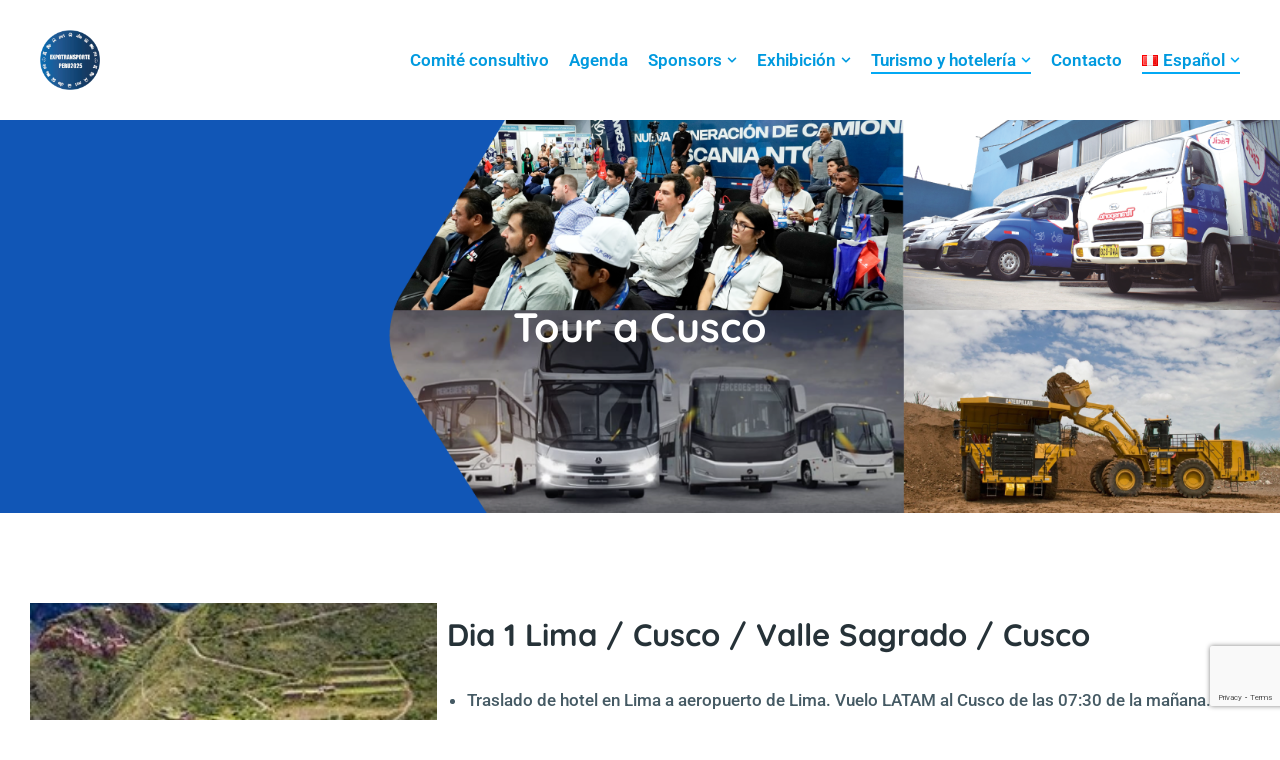

--- FILE ---
content_type: text/html; charset=utf-8
request_url: https://www.google.com/recaptcha/api2/anchor?ar=1&k=6LdIYuApAAAAAEw2LGAg_GusllnH0jBss5tuIkci&co=aHR0cHM6Ly93d3cuZXhwb3RyYW5zcG9ydGVwZXJ1LmNvbTo0NDM.&hl=en&v=PoyoqOPhxBO7pBk68S4YbpHZ&size=invisible&anchor-ms=20000&execute-ms=30000&cb=g52cjfnbizhj
body_size: 48887
content:
<!DOCTYPE HTML><html dir="ltr" lang="en"><head><meta http-equiv="Content-Type" content="text/html; charset=UTF-8">
<meta http-equiv="X-UA-Compatible" content="IE=edge">
<title>reCAPTCHA</title>
<style type="text/css">
/* cyrillic-ext */
@font-face {
  font-family: 'Roboto';
  font-style: normal;
  font-weight: 400;
  font-stretch: 100%;
  src: url(//fonts.gstatic.com/s/roboto/v48/KFO7CnqEu92Fr1ME7kSn66aGLdTylUAMa3GUBHMdazTgWw.woff2) format('woff2');
  unicode-range: U+0460-052F, U+1C80-1C8A, U+20B4, U+2DE0-2DFF, U+A640-A69F, U+FE2E-FE2F;
}
/* cyrillic */
@font-face {
  font-family: 'Roboto';
  font-style: normal;
  font-weight: 400;
  font-stretch: 100%;
  src: url(//fonts.gstatic.com/s/roboto/v48/KFO7CnqEu92Fr1ME7kSn66aGLdTylUAMa3iUBHMdazTgWw.woff2) format('woff2');
  unicode-range: U+0301, U+0400-045F, U+0490-0491, U+04B0-04B1, U+2116;
}
/* greek-ext */
@font-face {
  font-family: 'Roboto';
  font-style: normal;
  font-weight: 400;
  font-stretch: 100%;
  src: url(//fonts.gstatic.com/s/roboto/v48/KFO7CnqEu92Fr1ME7kSn66aGLdTylUAMa3CUBHMdazTgWw.woff2) format('woff2');
  unicode-range: U+1F00-1FFF;
}
/* greek */
@font-face {
  font-family: 'Roboto';
  font-style: normal;
  font-weight: 400;
  font-stretch: 100%;
  src: url(//fonts.gstatic.com/s/roboto/v48/KFO7CnqEu92Fr1ME7kSn66aGLdTylUAMa3-UBHMdazTgWw.woff2) format('woff2');
  unicode-range: U+0370-0377, U+037A-037F, U+0384-038A, U+038C, U+038E-03A1, U+03A3-03FF;
}
/* math */
@font-face {
  font-family: 'Roboto';
  font-style: normal;
  font-weight: 400;
  font-stretch: 100%;
  src: url(//fonts.gstatic.com/s/roboto/v48/KFO7CnqEu92Fr1ME7kSn66aGLdTylUAMawCUBHMdazTgWw.woff2) format('woff2');
  unicode-range: U+0302-0303, U+0305, U+0307-0308, U+0310, U+0312, U+0315, U+031A, U+0326-0327, U+032C, U+032F-0330, U+0332-0333, U+0338, U+033A, U+0346, U+034D, U+0391-03A1, U+03A3-03A9, U+03B1-03C9, U+03D1, U+03D5-03D6, U+03F0-03F1, U+03F4-03F5, U+2016-2017, U+2034-2038, U+203C, U+2040, U+2043, U+2047, U+2050, U+2057, U+205F, U+2070-2071, U+2074-208E, U+2090-209C, U+20D0-20DC, U+20E1, U+20E5-20EF, U+2100-2112, U+2114-2115, U+2117-2121, U+2123-214F, U+2190, U+2192, U+2194-21AE, U+21B0-21E5, U+21F1-21F2, U+21F4-2211, U+2213-2214, U+2216-22FF, U+2308-230B, U+2310, U+2319, U+231C-2321, U+2336-237A, U+237C, U+2395, U+239B-23B7, U+23D0, U+23DC-23E1, U+2474-2475, U+25AF, U+25B3, U+25B7, U+25BD, U+25C1, U+25CA, U+25CC, U+25FB, U+266D-266F, U+27C0-27FF, U+2900-2AFF, U+2B0E-2B11, U+2B30-2B4C, U+2BFE, U+3030, U+FF5B, U+FF5D, U+1D400-1D7FF, U+1EE00-1EEFF;
}
/* symbols */
@font-face {
  font-family: 'Roboto';
  font-style: normal;
  font-weight: 400;
  font-stretch: 100%;
  src: url(//fonts.gstatic.com/s/roboto/v48/KFO7CnqEu92Fr1ME7kSn66aGLdTylUAMaxKUBHMdazTgWw.woff2) format('woff2');
  unicode-range: U+0001-000C, U+000E-001F, U+007F-009F, U+20DD-20E0, U+20E2-20E4, U+2150-218F, U+2190, U+2192, U+2194-2199, U+21AF, U+21E6-21F0, U+21F3, U+2218-2219, U+2299, U+22C4-22C6, U+2300-243F, U+2440-244A, U+2460-24FF, U+25A0-27BF, U+2800-28FF, U+2921-2922, U+2981, U+29BF, U+29EB, U+2B00-2BFF, U+4DC0-4DFF, U+FFF9-FFFB, U+10140-1018E, U+10190-1019C, U+101A0, U+101D0-101FD, U+102E0-102FB, U+10E60-10E7E, U+1D2C0-1D2D3, U+1D2E0-1D37F, U+1F000-1F0FF, U+1F100-1F1AD, U+1F1E6-1F1FF, U+1F30D-1F30F, U+1F315, U+1F31C, U+1F31E, U+1F320-1F32C, U+1F336, U+1F378, U+1F37D, U+1F382, U+1F393-1F39F, U+1F3A7-1F3A8, U+1F3AC-1F3AF, U+1F3C2, U+1F3C4-1F3C6, U+1F3CA-1F3CE, U+1F3D4-1F3E0, U+1F3ED, U+1F3F1-1F3F3, U+1F3F5-1F3F7, U+1F408, U+1F415, U+1F41F, U+1F426, U+1F43F, U+1F441-1F442, U+1F444, U+1F446-1F449, U+1F44C-1F44E, U+1F453, U+1F46A, U+1F47D, U+1F4A3, U+1F4B0, U+1F4B3, U+1F4B9, U+1F4BB, U+1F4BF, U+1F4C8-1F4CB, U+1F4D6, U+1F4DA, U+1F4DF, U+1F4E3-1F4E6, U+1F4EA-1F4ED, U+1F4F7, U+1F4F9-1F4FB, U+1F4FD-1F4FE, U+1F503, U+1F507-1F50B, U+1F50D, U+1F512-1F513, U+1F53E-1F54A, U+1F54F-1F5FA, U+1F610, U+1F650-1F67F, U+1F687, U+1F68D, U+1F691, U+1F694, U+1F698, U+1F6AD, U+1F6B2, U+1F6B9-1F6BA, U+1F6BC, U+1F6C6-1F6CF, U+1F6D3-1F6D7, U+1F6E0-1F6EA, U+1F6F0-1F6F3, U+1F6F7-1F6FC, U+1F700-1F7FF, U+1F800-1F80B, U+1F810-1F847, U+1F850-1F859, U+1F860-1F887, U+1F890-1F8AD, U+1F8B0-1F8BB, U+1F8C0-1F8C1, U+1F900-1F90B, U+1F93B, U+1F946, U+1F984, U+1F996, U+1F9E9, U+1FA00-1FA6F, U+1FA70-1FA7C, U+1FA80-1FA89, U+1FA8F-1FAC6, U+1FACE-1FADC, U+1FADF-1FAE9, U+1FAF0-1FAF8, U+1FB00-1FBFF;
}
/* vietnamese */
@font-face {
  font-family: 'Roboto';
  font-style: normal;
  font-weight: 400;
  font-stretch: 100%;
  src: url(//fonts.gstatic.com/s/roboto/v48/KFO7CnqEu92Fr1ME7kSn66aGLdTylUAMa3OUBHMdazTgWw.woff2) format('woff2');
  unicode-range: U+0102-0103, U+0110-0111, U+0128-0129, U+0168-0169, U+01A0-01A1, U+01AF-01B0, U+0300-0301, U+0303-0304, U+0308-0309, U+0323, U+0329, U+1EA0-1EF9, U+20AB;
}
/* latin-ext */
@font-face {
  font-family: 'Roboto';
  font-style: normal;
  font-weight: 400;
  font-stretch: 100%;
  src: url(//fonts.gstatic.com/s/roboto/v48/KFO7CnqEu92Fr1ME7kSn66aGLdTylUAMa3KUBHMdazTgWw.woff2) format('woff2');
  unicode-range: U+0100-02BA, U+02BD-02C5, U+02C7-02CC, U+02CE-02D7, U+02DD-02FF, U+0304, U+0308, U+0329, U+1D00-1DBF, U+1E00-1E9F, U+1EF2-1EFF, U+2020, U+20A0-20AB, U+20AD-20C0, U+2113, U+2C60-2C7F, U+A720-A7FF;
}
/* latin */
@font-face {
  font-family: 'Roboto';
  font-style: normal;
  font-weight: 400;
  font-stretch: 100%;
  src: url(//fonts.gstatic.com/s/roboto/v48/KFO7CnqEu92Fr1ME7kSn66aGLdTylUAMa3yUBHMdazQ.woff2) format('woff2');
  unicode-range: U+0000-00FF, U+0131, U+0152-0153, U+02BB-02BC, U+02C6, U+02DA, U+02DC, U+0304, U+0308, U+0329, U+2000-206F, U+20AC, U+2122, U+2191, U+2193, U+2212, U+2215, U+FEFF, U+FFFD;
}
/* cyrillic-ext */
@font-face {
  font-family: 'Roboto';
  font-style: normal;
  font-weight: 500;
  font-stretch: 100%;
  src: url(//fonts.gstatic.com/s/roboto/v48/KFO7CnqEu92Fr1ME7kSn66aGLdTylUAMa3GUBHMdazTgWw.woff2) format('woff2');
  unicode-range: U+0460-052F, U+1C80-1C8A, U+20B4, U+2DE0-2DFF, U+A640-A69F, U+FE2E-FE2F;
}
/* cyrillic */
@font-face {
  font-family: 'Roboto';
  font-style: normal;
  font-weight: 500;
  font-stretch: 100%;
  src: url(//fonts.gstatic.com/s/roboto/v48/KFO7CnqEu92Fr1ME7kSn66aGLdTylUAMa3iUBHMdazTgWw.woff2) format('woff2');
  unicode-range: U+0301, U+0400-045F, U+0490-0491, U+04B0-04B1, U+2116;
}
/* greek-ext */
@font-face {
  font-family: 'Roboto';
  font-style: normal;
  font-weight: 500;
  font-stretch: 100%;
  src: url(//fonts.gstatic.com/s/roboto/v48/KFO7CnqEu92Fr1ME7kSn66aGLdTylUAMa3CUBHMdazTgWw.woff2) format('woff2');
  unicode-range: U+1F00-1FFF;
}
/* greek */
@font-face {
  font-family: 'Roboto';
  font-style: normal;
  font-weight: 500;
  font-stretch: 100%;
  src: url(//fonts.gstatic.com/s/roboto/v48/KFO7CnqEu92Fr1ME7kSn66aGLdTylUAMa3-UBHMdazTgWw.woff2) format('woff2');
  unicode-range: U+0370-0377, U+037A-037F, U+0384-038A, U+038C, U+038E-03A1, U+03A3-03FF;
}
/* math */
@font-face {
  font-family: 'Roboto';
  font-style: normal;
  font-weight: 500;
  font-stretch: 100%;
  src: url(//fonts.gstatic.com/s/roboto/v48/KFO7CnqEu92Fr1ME7kSn66aGLdTylUAMawCUBHMdazTgWw.woff2) format('woff2');
  unicode-range: U+0302-0303, U+0305, U+0307-0308, U+0310, U+0312, U+0315, U+031A, U+0326-0327, U+032C, U+032F-0330, U+0332-0333, U+0338, U+033A, U+0346, U+034D, U+0391-03A1, U+03A3-03A9, U+03B1-03C9, U+03D1, U+03D5-03D6, U+03F0-03F1, U+03F4-03F5, U+2016-2017, U+2034-2038, U+203C, U+2040, U+2043, U+2047, U+2050, U+2057, U+205F, U+2070-2071, U+2074-208E, U+2090-209C, U+20D0-20DC, U+20E1, U+20E5-20EF, U+2100-2112, U+2114-2115, U+2117-2121, U+2123-214F, U+2190, U+2192, U+2194-21AE, U+21B0-21E5, U+21F1-21F2, U+21F4-2211, U+2213-2214, U+2216-22FF, U+2308-230B, U+2310, U+2319, U+231C-2321, U+2336-237A, U+237C, U+2395, U+239B-23B7, U+23D0, U+23DC-23E1, U+2474-2475, U+25AF, U+25B3, U+25B7, U+25BD, U+25C1, U+25CA, U+25CC, U+25FB, U+266D-266F, U+27C0-27FF, U+2900-2AFF, U+2B0E-2B11, U+2B30-2B4C, U+2BFE, U+3030, U+FF5B, U+FF5D, U+1D400-1D7FF, U+1EE00-1EEFF;
}
/* symbols */
@font-face {
  font-family: 'Roboto';
  font-style: normal;
  font-weight: 500;
  font-stretch: 100%;
  src: url(//fonts.gstatic.com/s/roboto/v48/KFO7CnqEu92Fr1ME7kSn66aGLdTylUAMaxKUBHMdazTgWw.woff2) format('woff2');
  unicode-range: U+0001-000C, U+000E-001F, U+007F-009F, U+20DD-20E0, U+20E2-20E4, U+2150-218F, U+2190, U+2192, U+2194-2199, U+21AF, U+21E6-21F0, U+21F3, U+2218-2219, U+2299, U+22C4-22C6, U+2300-243F, U+2440-244A, U+2460-24FF, U+25A0-27BF, U+2800-28FF, U+2921-2922, U+2981, U+29BF, U+29EB, U+2B00-2BFF, U+4DC0-4DFF, U+FFF9-FFFB, U+10140-1018E, U+10190-1019C, U+101A0, U+101D0-101FD, U+102E0-102FB, U+10E60-10E7E, U+1D2C0-1D2D3, U+1D2E0-1D37F, U+1F000-1F0FF, U+1F100-1F1AD, U+1F1E6-1F1FF, U+1F30D-1F30F, U+1F315, U+1F31C, U+1F31E, U+1F320-1F32C, U+1F336, U+1F378, U+1F37D, U+1F382, U+1F393-1F39F, U+1F3A7-1F3A8, U+1F3AC-1F3AF, U+1F3C2, U+1F3C4-1F3C6, U+1F3CA-1F3CE, U+1F3D4-1F3E0, U+1F3ED, U+1F3F1-1F3F3, U+1F3F5-1F3F7, U+1F408, U+1F415, U+1F41F, U+1F426, U+1F43F, U+1F441-1F442, U+1F444, U+1F446-1F449, U+1F44C-1F44E, U+1F453, U+1F46A, U+1F47D, U+1F4A3, U+1F4B0, U+1F4B3, U+1F4B9, U+1F4BB, U+1F4BF, U+1F4C8-1F4CB, U+1F4D6, U+1F4DA, U+1F4DF, U+1F4E3-1F4E6, U+1F4EA-1F4ED, U+1F4F7, U+1F4F9-1F4FB, U+1F4FD-1F4FE, U+1F503, U+1F507-1F50B, U+1F50D, U+1F512-1F513, U+1F53E-1F54A, U+1F54F-1F5FA, U+1F610, U+1F650-1F67F, U+1F687, U+1F68D, U+1F691, U+1F694, U+1F698, U+1F6AD, U+1F6B2, U+1F6B9-1F6BA, U+1F6BC, U+1F6C6-1F6CF, U+1F6D3-1F6D7, U+1F6E0-1F6EA, U+1F6F0-1F6F3, U+1F6F7-1F6FC, U+1F700-1F7FF, U+1F800-1F80B, U+1F810-1F847, U+1F850-1F859, U+1F860-1F887, U+1F890-1F8AD, U+1F8B0-1F8BB, U+1F8C0-1F8C1, U+1F900-1F90B, U+1F93B, U+1F946, U+1F984, U+1F996, U+1F9E9, U+1FA00-1FA6F, U+1FA70-1FA7C, U+1FA80-1FA89, U+1FA8F-1FAC6, U+1FACE-1FADC, U+1FADF-1FAE9, U+1FAF0-1FAF8, U+1FB00-1FBFF;
}
/* vietnamese */
@font-face {
  font-family: 'Roboto';
  font-style: normal;
  font-weight: 500;
  font-stretch: 100%;
  src: url(//fonts.gstatic.com/s/roboto/v48/KFO7CnqEu92Fr1ME7kSn66aGLdTylUAMa3OUBHMdazTgWw.woff2) format('woff2');
  unicode-range: U+0102-0103, U+0110-0111, U+0128-0129, U+0168-0169, U+01A0-01A1, U+01AF-01B0, U+0300-0301, U+0303-0304, U+0308-0309, U+0323, U+0329, U+1EA0-1EF9, U+20AB;
}
/* latin-ext */
@font-face {
  font-family: 'Roboto';
  font-style: normal;
  font-weight: 500;
  font-stretch: 100%;
  src: url(//fonts.gstatic.com/s/roboto/v48/KFO7CnqEu92Fr1ME7kSn66aGLdTylUAMa3KUBHMdazTgWw.woff2) format('woff2');
  unicode-range: U+0100-02BA, U+02BD-02C5, U+02C7-02CC, U+02CE-02D7, U+02DD-02FF, U+0304, U+0308, U+0329, U+1D00-1DBF, U+1E00-1E9F, U+1EF2-1EFF, U+2020, U+20A0-20AB, U+20AD-20C0, U+2113, U+2C60-2C7F, U+A720-A7FF;
}
/* latin */
@font-face {
  font-family: 'Roboto';
  font-style: normal;
  font-weight: 500;
  font-stretch: 100%;
  src: url(//fonts.gstatic.com/s/roboto/v48/KFO7CnqEu92Fr1ME7kSn66aGLdTylUAMa3yUBHMdazQ.woff2) format('woff2');
  unicode-range: U+0000-00FF, U+0131, U+0152-0153, U+02BB-02BC, U+02C6, U+02DA, U+02DC, U+0304, U+0308, U+0329, U+2000-206F, U+20AC, U+2122, U+2191, U+2193, U+2212, U+2215, U+FEFF, U+FFFD;
}
/* cyrillic-ext */
@font-face {
  font-family: 'Roboto';
  font-style: normal;
  font-weight: 900;
  font-stretch: 100%;
  src: url(//fonts.gstatic.com/s/roboto/v48/KFO7CnqEu92Fr1ME7kSn66aGLdTylUAMa3GUBHMdazTgWw.woff2) format('woff2');
  unicode-range: U+0460-052F, U+1C80-1C8A, U+20B4, U+2DE0-2DFF, U+A640-A69F, U+FE2E-FE2F;
}
/* cyrillic */
@font-face {
  font-family: 'Roboto';
  font-style: normal;
  font-weight: 900;
  font-stretch: 100%;
  src: url(//fonts.gstatic.com/s/roboto/v48/KFO7CnqEu92Fr1ME7kSn66aGLdTylUAMa3iUBHMdazTgWw.woff2) format('woff2');
  unicode-range: U+0301, U+0400-045F, U+0490-0491, U+04B0-04B1, U+2116;
}
/* greek-ext */
@font-face {
  font-family: 'Roboto';
  font-style: normal;
  font-weight: 900;
  font-stretch: 100%;
  src: url(//fonts.gstatic.com/s/roboto/v48/KFO7CnqEu92Fr1ME7kSn66aGLdTylUAMa3CUBHMdazTgWw.woff2) format('woff2');
  unicode-range: U+1F00-1FFF;
}
/* greek */
@font-face {
  font-family: 'Roboto';
  font-style: normal;
  font-weight: 900;
  font-stretch: 100%;
  src: url(//fonts.gstatic.com/s/roboto/v48/KFO7CnqEu92Fr1ME7kSn66aGLdTylUAMa3-UBHMdazTgWw.woff2) format('woff2');
  unicode-range: U+0370-0377, U+037A-037F, U+0384-038A, U+038C, U+038E-03A1, U+03A3-03FF;
}
/* math */
@font-face {
  font-family: 'Roboto';
  font-style: normal;
  font-weight: 900;
  font-stretch: 100%;
  src: url(//fonts.gstatic.com/s/roboto/v48/KFO7CnqEu92Fr1ME7kSn66aGLdTylUAMawCUBHMdazTgWw.woff2) format('woff2');
  unicode-range: U+0302-0303, U+0305, U+0307-0308, U+0310, U+0312, U+0315, U+031A, U+0326-0327, U+032C, U+032F-0330, U+0332-0333, U+0338, U+033A, U+0346, U+034D, U+0391-03A1, U+03A3-03A9, U+03B1-03C9, U+03D1, U+03D5-03D6, U+03F0-03F1, U+03F4-03F5, U+2016-2017, U+2034-2038, U+203C, U+2040, U+2043, U+2047, U+2050, U+2057, U+205F, U+2070-2071, U+2074-208E, U+2090-209C, U+20D0-20DC, U+20E1, U+20E5-20EF, U+2100-2112, U+2114-2115, U+2117-2121, U+2123-214F, U+2190, U+2192, U+2194-21AE, U+21B0-21E5, U+21F1-21F2, U+21F4-2211, U+2213-2214, U+2216-22FF, U+2308-230B, U+2310, U+2319, U+231C-2321, U+2336-237A, U+237C, U+2395, U+239B-23B7, U+23D0, U+23DC-23E1, U+2474-2475, U+25AF, U+25B3, U+25B7, U+25BD, U+25C1, U+25CA, U+25CC, U+25FB, U+266D-266F, U+27C0-27FF, U+2900-2AFF, U+2B0E-2B11, U+2B30-2B4C, U+2BFE, U+3030, U+FF5B, U+FF5D, U+1D400-1D7FF, U+1EE00-1EEFF;
}
/* symbols */
@font-face {
  font-family: 'Roboto';
  font-style: normal;
  font-weight: 900;
  font-stretch: 100%;
  src: url(//fonts.gstatic.com/s/roboto/v48/KFO7CnqEu92Fr1ME7kSn66aGLdTylUAMaxKUBHMdazTgWw.woff2) format('woff2');
  unicode-range: U+0001-000C, U+000E-001F, U+007F-009F, U+20DD-20E0, U+20E2-20E4, U+2150-218F, U+2190, U+2192, U+2194-2199, U+21AF, U+21E6-21F0, U+21F3, U+2218-2219, U+2299, U+22C4-22C6, U+2300-243F, U+2440-244A, U+2460-24FF, U+25A0-27BF, U+2800-28FF, U+2921-2922, U+2981, U+29BF, U+29EB, U+2B00-2BFF, U+4DC0-4DFF, U+FFF9-FFFB, U+10140-1018E, U+10190-1019C, U+101A0, U+101D0-101FD, U+102E0-102FB, U+10E60-10E7E, U+1D2C0-1D2D3, U+1D2E0-1D37F, U+1F000-1F0FF, U+1F100-1F1AD, U+1F1E6-1F1FF, U+1F30D-1F30F, U+1F315, U+1F31C, U+1F31E, U+1F320-1F32C, U+1F336, U+1F378, U+1F37D, U+1F382, U+1F393-1F39F, U+1F3A7-1F3A8, U+1F3AC-1F3AF, U+1F3C2, U+1F3C4-1F3C6, U+1F3CA-1F3CE, U+1F3D4-1F3E0, U+1F3ED, U+1F3F1-1F3F3, U+1F3F5-1F3F7, U+1F408, U+1F415, U+1F41F, U+1F426, U+1F43F, U+1F441-1F442, U+1F444, U+1F446-1F449, U+1F44C-1F44E, U+1F453, U+1F46A, U+1F47D, U+1F4A3, U+1F4B0, U+1F4B3, U+1F4B9, U+1F4BB, U+1F4BF, U+1F4C8-1F4CB, U+1F4D6, U+1F4DA, U+1F4DF, U+1F4E3-1F4E6, U+1F4EA-1F4ED, U+1F4F7, U+1F4F9-1F4FB, U+1F4FD-1F4FE, U+1F503, U+1F507-1F50B, U+1F50D, U+1F512-1F513, U+1F53E-1F54A, U+1F54F-1F5FA, U+1F610, U+1F650-1F67F, U+1F687, U+1F68D, U+1F691, U+1F694, U+1F698, U+1F6AD, U+1F6B2, U+1F6B9-1F6BA, U+1F6BC, U+1F6C6-1F6CF, U+1F6D3-1F6D7, U+1F6E0-1F6EA, U+1F6F0-1F6F3, U+1F6F7-1F6FC, U+1F700-1F7FF, U+1F800-1F80B, U+1F810-1F847, U+1F850-1F859, U+1F860-1F887, U+1F890-1F8AD, U+1F8B0-1F8BB, U+1F8C0-1F8C1, U+1F900-1F90B, U+1F93B, U+1F946, U+1F984, U+1F996, U+1F9E9, U+1FA00-1FA6F, U+1FA70-1FA7C, U+1FA80-1FA89, U+1FA8F-1FAC6, U+1FACE-1FADC, U+1FADF-1FAE9, U+1FAF0-1FAF8, U+1FB00-1FBFF;
}
/* vietnamese */
@font-face {
  font-family: 'Roboto';
  font-style: normal;
  font-weight: 900;
  font-stretch: 100%;
  src: url(//fonts.gstatic.com/s/roboto/v48/KFO7CnqEu92Fr1ME7kSn66aGLdTylUAMa3OUBHMdazTgWw.woff2) format('woff2');
  unicode-range: U+0102-0103, U+0110-0111, U+0128-0129, U+0168-0169, U+01A0-01A1, U+01AF-01B0, U+0300-0301, U+0303-0304, U+0308-0309, U+0323, U+0329, U+1EA0-1EF9, U+20AB;
}
/* latin-ext */
@font-face {
  font-family: 'Roboto';
  font-style: normal;
  font-weight: 900;
  font-stretch: 100%;
  src: url(//fonts.gstatic.com/s/roboto/v48/KFO7CnqEu92Fr1ME7kSn66aGLdTylUAMa3KUBHMdazTgWw.woff2) format('woff2');
  unicode-range: U+0100-02BA, U+02BD-02C5, U+02C7-02CC, U+02CE-02D7, U+02DD-02FF, U+0304, U+0308, U+0329, U+1D00-1DBF, U+1E00-1E9F, U+1EF2-1EFF, U+2020, U+20A0-20AB, U+20AD-20C0, U+2113, U+2C60-2C7F, U+A720-A7FF;
}
/* latin */
@font-face {
  font-family: 'Roboto';
  font-style: normal;
  font-weight: 900;
  font-stretch: 100%;
  src: url(//fonts.gstatic.com/s/roboto/v48/KFO7CnqEu92Fr1ME7kSn66aGLdTylUAMa3yUBHMdazQ.woff2) format('woff2');
  unicode-range: U+0000-00FF, U+0131, U+0152-0153, U+02BB-02BC, U+02C6, U+02DA, U+02DC, U+0304, U+0308, U+0329, U+2000-206F, U+20AC, U+2122, U+2191, U+2193, U+2212, U+2215, U+FEFF, U+FFFD;
}

</style>
<link rel="stylesheet" type="text/css" href="https://www.gstatic.com/recaptcha/releases/PoyoqOPhxBO7pBk68S4YbpHZ/styles__ltr.css">
<script nonce="Sq6M3st4W7wDUitzZUZRpg" type="text/javascript">window['__recaptcha_api'] = 'https://www.google.com/recaptcha/api2/';</script>
<script type="text/javascript" src="https://www.gstatic.com/recaptcha/releases/PoyoqOPhxBO7pBk68S4YbpHZ/recaptcha__en.js" nonce="Sq6M3st4W7wDUitzZUZRpg">
      
    </script></head>
<body><div id="rc-anchor-alert" class="rc-anchor-alert"></div>
<input type="hidden" id="recaptcha-token" value="[base64]">
<script type="text/javascript" nonce="Sq6M3st4W7wDUitzZUZRpg">
      recaptcha.anchor.Main.init("[\x22ainput\x22,[\x22bgdata\x22,\x22\x22,\[base64]/[base64]/[base64]/ZyhXLGgpOnEoW04sMjEsbF0sVywwKSxoKSxmYWxzZSxmYWxzZSl9Y2F0Y2goayl7RygzNTgsVyk/[base64]/[base64]/[base64]/[base64]/[base64]/[base64]/[base64]/bmV3IEJbT10oRFswXSk6dz09Mj9uZXcgQltPXShEWzBdLERbMV0pOnc9PTM/bmV3IEJbT10oRFswXSxEWzFdLERbMl0pOnc9PTQ/[base64]/[base64]/[base64]/[base64]/[base64]\\u003d\x22,\[base64]\x22,\x22w5xbw5/Ct0nCvkEVYTjDpsKAJMK8w6U7w6jDkWDDk30Hw5LCrFvCqsOKKH8KBgJ5aFjDg1l8wq7Dh1vDjcO+w7rDmQfDhMO2XsKywp7CicO7OsOIJTfDtTQiSMO/XEzDo8O4U8KMMsKcw5/[base64]/D3TCpMKpQ0PCrcK1RcKfdcO1wplDacKOc3IDw4HDj0rDjgwMw78PRT5Iw6tjwrrDsk/DmQoSFEV4w4HDu8KDw5ELwoc2CcK0wqMvwrbCqcO2w7vDvRbDgsOIw5PCnlICExXCrcOSw55pbMO7w4RTw7PCsSV0w7Vdd31/OMO1wo9LwoDChcKew4puUsKlOcObRMKTInxjw6QXw4/Cn8OBw6vCoXDCtFxoW0oow4rCmA8Jw69ZJ8KbwqBBZsOIOSlgeFATaMKgwqrCrAsVKMKdwrZjSsOaO8KAwoDDumsyw5/CicKdwpNgw6IbRcOHwq3CpxTCjcKwwrnDisOeVsKcTifDvDHCnjPDhMKFwoHCo8OHw5dWwqsVw7LDq0DCmsOawrbCi3TDssK8K348wocbw7p7ScK5woERYsKaw4/[base64]/[base64]/CiiHCkMO8TcKzDVQ9V8Kswp4Lw7IiesOoU8OjBzbDv8KmTzECwrbCok9tGsOZw7DCqMO9w6rDsMKBw5xtw7IqwqNfw4Niw6TCpVl2woddHgDCncO6csOawrlLw4/DhmZyw6REwr7Di0HDhQzCs8K1wqNyGMOJE8K9PFXCj8K6W8KMw49dw5zDqh9Jwo4rA0vDtSJcw6wEAihBFmfDrcKawq7Di8O2UgkAwr/[base64]/[base64]/wpxZwpTChg/Cg1Z9XyB9w5LCnsOfwp1Kwoogw5vDrMK7GWzDgsKswrx/wrUXDsOTSzLCrsO1wp/CosOKw6TDj30Mwr/DoDk/w7o9BATDsMOnCHNJcj5lPcO4ScKnLUt+IMOvw6HDlG80wps7Hw3DrWVZw6zCiUDDgcOCCxd1w5HCs2pSw7/ChjpcRVvDtxHDhjzCvMObw7fDl8O+LE3Dhg7Cl8OjHxMQw57DnS0Bwr4Gc8KpFcO1Sg0mwopCf8KoPWoYw6kSwoPDhsKgO8OlfQ/CoAvCkg3DnGnDnsOVw4rDocOGw6BHGsOcOA1ceVoKHwbCmHzChyjDiXnDlGQhLcKcHMK5wozCqwbCsjjDosK1fDLDsMO2C8OlwpzDrMKudMOMN8KQw68wE2UBw6TDunfCksK7w5bCrB/Ck1DDsAVHw4TCnsOzwqM3dMKiw7jCmw3DqMOvNj7DssOZwpIyehZ7K8KCFmFCw79/[base64]/[base64]/[base64]/[base64]/[base64]/wqHCs8KYwo9LQ2bDkDtDLXwSwqrCgMKcF8OUwpfCpRFXwqsRJDrDkcOdaMOqKcKxasKmw5fCo0VVw4/[base64]/CkHrCrCzDkcK5U1vCgsKQI2jDt8KYbEnCtsOnM11aIy9GwpTCr05DwoYCwrRKw7Y/[base64]/w6NNAk7CtHI/[base64]/CrT40JSbDmwxqMcORUB/DgMOawp90MUzCkkbClDDCvMOYGcKcNMKlwoLDscOUwoAzAVlnwrrDqsOOEsKncz0Jw4IMw7bDpyEuw57CscOLwo7CucOuw68+EAF2QMONf8KYwovDv8OQNEvDiMKGw4tcbcKmwqQGwqs/w5XDuMO1a8Kzemg1TcO1WjTClcK0FE1DwrMJwp5iV8OfYcK2OB9kw7NDw7nCl8KwOzXDtMKMw6fDrH0tXsKbbG1ANMOOFmfDkMOmJ8KoXMKeEXLCvSzCn8KeYGE/SwxWwqwhMhxqw7TCvQrCuTjDqj/CnABOJcOCBW4mw4F3wr/DvcKbw6DDucKZfxJVw4zDvggSw78PXyd2TTvCmzzCiX7DtcOywoElwojChsOtwqEdJzh5Z8Oqw6jDjzPDiT/DoMOpB8KIw5LDl37CgMOiP8OWw4FJBUcfVcO9w4dqNR/Dj8OqIcKew6LDmjc7fgTDswoBwq8Zw7TDoS3Dmmcnw7zDucKGw6QhwqHCoVARDsO1VWNEw4dXQcOjXRPCn8KVPynDkHUEwrxHaMKnAMOqw6VuWMObUgDDqX5SwqI3wpQtCDZKQcKgUsKewohWacKFWMOHW1oqw7XDox3DjcKKwqFPKm5fbRc5w7/[base64]/[base64]/Xy7Cp8KOwqpkw7bCucOEwrfDvhIPQMKqR8K0wrHCrcK/NUrClTVlw4LDh8KWwoHDh8Kpwqktw5oHwqLDrsO9w6nDjsKlNcKrXWLDrcKyJ8K3f3TDs8KVFmHCtMOEfk/CncK3QsO2d8OTwrQ1w6lQwptgwq7DhxnDgMOWEsKUw7nDuwTDkgUWMSfCj2ERbGjDjALCtU7DmjnDlMKmwrQww4TCoMKHwp4ww7d4AUohw5V0LsOwN8OgYsK9w5Ibw4Ezw6/CjhrDq8KzfsO6w7DCucOEwr9nRjLClD7CpcOQwpXDvyMURSlDwol/AMKMw5hCdsOnw7YOwrZESsOwMAofw4vDtMKfJsKjw69SRULCpgDClTzCvG1HcRHCqmzDosOQc1Qow5R9w5HCo0V2SjUgFcKzHSbDhcKmOcOBwo40GcOiw4sPw5/[base64]/DoMOsRSIRTDQGw63Cv1RIwqDDmxlWGcKcwpB4RMOhw53DlUrCisOhw7bDhEprOXTCt8KyM3zCkWtCP2fDg8O/w5HDnsOGwq/CgB3ChsKHNDHCjMKfwrI6wrHDvEc2w5oQPcK2cMKmwrnDlsKjeB1uw7TDnw4MWxRHTsKUw6lma8Onwo3ChnHDgRd5eMONHQLCoMO0wpfDoMKAwqTDoXZ/[base64]/DqB9GT2kSwpE0IhY7GcK+IENVwrUZTwtewpgxXsK3S8KpfBHDo2fDn8Ktw6LDsErCvcOKBxFzQHjCkMKkwqzDjcKaRMOFB8OYw7XCo0HDpcOHGlfCrsO/McOJw77CgcOLBgPCshPDkUHCusO0QcO8ScO7e8Oiw5QbL8O5w7zCmsO5XnTCmSIqw7LCsWchwo0EwonDo8Kew58GLMOzwr3Dok3DsXnDq8KPN3Z/UsOfw6fDmMKdPEBPw7TCrcKdw4VoKMOew7bDnFh0w5TDohM4wpHDijA0wpETGsKQwp4Pw6tFXMOpTlzChQYeSsK9wo/[base64]/J3BfwqnCrsO9woDDgsOTwpjDmMKQwp0Vw6htZ8KUw6DCgjMFRnIMw5MQccKAw47CkMKFwq0vwovCtsOXMsKXwqPChcOlYmbDqsKHwrs8w74qw6ZJYXw0wo52MVcTJsOvd3PCswcxHiM4w6jDj8KcQMOhBMKLw5Akw7U7w7XCk8KmwpvCj8KiEQPDs1LCtwtPahLCv8O/[base64]/[base64]/DrcKxwqzCvm/CiAkwSVp+wq4AT20/[base64]/RcK1w5DCqcOmw4lmBMOrwqnCp8KEV8KlUiTDisOdwq/DoBLDngnCvsKCwpjCo8K3d8ORwozCr8O9WVfClkvDlAXDicKpwoFtwrnDtzI6w45zwoVNVcKgw4vCqknDl8KAP8KIGBd0MsKwMCXCnMO2Ext0B8KGc8Omw6N/woHCiCJaA8O/wodpdGPDjMKxw63DvsK+wpUjwrPCoRlrGsKVw5F/IArDtMKEWMKywr3DtsK+bcOKdMKFwqVhZVcfwrnDhDsORcODwqXDqiEcdsOuwrNrwqs2OzwcwpdwJyU6woFzw4IfUgUpwrrCuMO8w5s6wqF0KC/CpsOfNinDtcKJFMOxwrXDshZWdsKOwq1LwoE3w4ZEw4AGDGHDvyvCj8KfJMOZw4hUXcO3wrXCgsOnw612wopREw0QwqDCpcOzCmceESPCvsK/w4QCw4k0eWgJw6/CjcODwovDkmfDusOCwrkSB8OibUN7EAN7w6/DkGjCjsOCfMOtwq4jwoBiwq1gfGfCoGlEPix8X0/CgwfDl8O8woMZwq/CpsOJEMKIw5Mmw77DikTDky3DojduYE95CcOcJ3VbwqrCjgluIcOJw6lPXkfDt3dqw4kOwrd2LibCsRosw4bDqMKlwp9wGcOTw60Lfh/DgykZDXJHw6TCjsKHTTkUw7LDuMKuwrXCmMOiF8Khw6TDmsKOw7VXw7TCvcOSw50xwqbCm8K1w6fDgjZJw6jCvjnDj8KLFGTClRvDmTzCgSICLcK3OBHDk05tw6dKw4xiwpfDgmYTwqR8w6/[base64]/w6PCiMKXDCRzRlfCgcKzw4zCrA3Dpz/CtcK1EDjCiMONw5zDrC5EcsKMwoAJUDcxVsO+w47DtQvDhU87wrJReMKuRBZnwoXDgsKMFCA9HgLDrMKiTkjCmzLCl8KsXsOaQjg+woNRB8K7wpTCtBdOLsO8EcKDG2bCnMKkwr9Zw4fDjnnDj8KYwoIeayI/w6zDsMKcwotEw7lLFMO8ZTppwoDDr8K2HnjDqjDCmypbCcOvw6VbD8OAR357w7HDjgd0bMK0VMKCwp/DgcOUH8Kaw73DgkbCjsOtJE06VTk6Xm7DsjHDi8KbEMKzKsONSnrDn2YsKCA4BcKfw5Ydw6jDhiZSCFhJOsOHwohvaktiQQtMw4pcwqINMUJzUcO0w51Zw74XBXk/ERIHcSrDt8OZbCMrwrDDs8KKOcKYVVLDoyPDsA0Ebl/[base64]/[base64]/[base64]/Cg8OtwpYQw5fDi8Olw5HDim9eSyRkQjBHJwzDmMO1w7zCj8Oxdg52DF3CoMK+InlQw65OTFRIw7wUbjFWNcK6w6LCtC0SdsOyYMOBVsKQw6txw7zDiy58w7vDiMO5XMKLFcKjAsOgwoopSh3CnGvCrsKJWsOJHQ/[base64]/Dm8K4w5XDhC5pwrMfGMKWw6UJM8KAwpvCq8KDScKiw4Ivdh0yw6TDp8K5dS/CnMKkw6pzwrrDl0A9w7IUQcO7w7HDpsKhIcOFAjXCvlZna3XDkcO4VGfCmmjDn8KKw7zCtcOfw61MFWfCtUfChnIhwr1ec8KPJsKiJXrCrMKPwrgvw7VAL0rDsFPCp8KBSAxWHF94BGrDh8OewqQkw7zClsK/wroxPX4lEEc2d8KmPsOOw5oqccKww5pLwrEPw6fDljfDjBXCisO+TG09w5zCvCpMwoLDqMKcw5VOw6BzDMOqwoAwDsKGw44xw7jDrcKdbcK+w4XCh8OIbsOZLMKiVMK5DSzDqTrDpjYSw5rCuBVwNlPCm8OWBMOvw4NLwoo+R8K8wpHDv8KYOl7CtzAmwq/[base64]/QCtKw4lcw49oAmEjTXp0wpEPw4dKwovDuAEjLUvCqsKPw41qw5Ahw4LCkcKNwr3DhMKxF8ORbVxFw7pCwqpkw7ETw58mwovDhTPCmVbCk8Oaw5xcLHRSwozDuMKaIcOGdX87wrE/ey0nSMOnSx0eAcO2FsO/[base64]/DiGjDu0pfw7Rsw6EKXxE7ECrDuhjDvMKMJsO8VTvDtcK4w5IwGSRxwqDCvMKpeH/[base64]/Dh8KvUEPDpXvDscOlSlMawoMMw7cmS8OJSmJSwrvCmXrCr8KHOUjCmVTCtj11wrTDlhfDk8O+wobDvD9AT8K9bsKqw7Q3RcKzw6I/bsKfwp7Dp1l8agZnB0zDlzNkwos7OV0NKAY0w48wwqrDqQRfOMOlcVzDoS/CnFPDi8KBacKZw4pPQCAowpE5fQIQZsO9eW0Gw5bDgSt4w7ZDesKPLQsrFsOBw5XCl8OYwp7DosKIb8OYwrwtb8Kiw7nDk8ODwpXDnUcgHTjDnUJlwrHCtXjCrR4hwoAyFsOKwqPDmsO6w7PDlsOaB2LCnTk3wrzCrsO6O8O0w58rw5jDuRPDjQ3Di3/Cpn9BDcOLSCbCmggwwozCnU48wrc/w54WOhjDh8KtFMOAdsKvRsKKe8OSV8ONRXBTPsKISsOgSWd4w7jCmy/CrXbCnWHDkU3DmVBkw5MCB8O/FFcywpnDnQh8N0rCsEItwqnDjzXClsK0w6XCvnAOw4jCqRsfwoTCvcOAw53Dr8K0FlLCgsKQGhcpwr4wwohpwqXDp0LCn2XDrW9Vf8KHwosSN8KrwogvdXrDlcOIdiJLMMKIw77Djy/CjTc2JH8ow4rCm8OwT8OCw4NkwqtWwoMjw5tCdcOmw4jDusOtMg3Dh8ONwr7Dg8OAHF/CssKLwprDvmDDj3jDv8OfXwIDYMKkw48Cw7bDq0DDucOmAsKwTTjDlHbDjMKKEMODDGc/w6ARUsO1wpMdJcO9ABoDwr3ClsODwpxGwqZqaz7CvWAMw7zCncKCwq7DmcOewrZ3IWDCrMKSFS04wrXDqMOFWiEPcsKbwqvCsUnDr8OZeDdZwrvCm8O6ZMOUbhPChMOnw6bDtsKHw4fDnVZzw4VwcARzw7ZaYhM6BSDDpsOqPVPCvUfCnGnDkcOGBXnCnMKjKC/CmXHCgWRlIsONwrfCjGbDu14TNGzDlzrDksKswrwBBGQUTsOzQcKvwqHCmsOUKy7DmxTCncOCaMOBw5TDvMKjcGbDuULDhDlewonCh8OLS8ObUzRCfUDCs8KKP8OBb8K/[base64]/wr87w5RswoXDhHzCm8OCw7HCp1XDlMKFwrrDkMKzFsO+SXJsw7/CkBA6a8KBwpDDk8Oaw5PCr8KHUcKOw5/[base64]/[base64]/[base64]/[base64]/DmMKMw5BTwqjCpMO4w6dLwqMtwrw8wpLDjl1Vw6VGw6rDt8OOw4XCtDbCrUbChxLDgTnDosOOwovDtMKswotmAXUlU2pDESvCqz/CvsOWw7HDl8OZY8KTwqkxPzvDlBYnWQfCmA1mEsKlbsK3BG/Ct1zCpVfCgivDj0TCpsKKWCUswqzDg8KsEiXDscOQcsOPw4kiw6bDu8KSw47DtMO2w4DCssOdBsKUC2LCtMK+biYLw5TCnBbCjMO5FsKhwo9awo7Cs8O7w7Z/wrTDjGtKGcO5w7xMPXVnDn4vQVYUeMOtw4EKfUPCvlrCnSRjEm3CosKnw4wXS2sywoIERVpaLgtNw614w5E7wqkFwrvDpRrDi1LDqBzCqyHCrm1GCj81J3jCnjpWHMO6wr/Dp2zCicKHSsOoNcO1w5vDrcKOGMONw6d6wrbDryzCpcK2XzAqLTMjwqQeBBgcw7QcwrhrLMOaCcOnwokxFUbCkD7CrmzChsKdwpUIYh0YworCtMKwacKnK8KQw5DCl8KTQggLcw/DoibCosKMHcKcWMK0G1HDssKmS8Kre8KHFcOVw6jDjCfDuVk3ZsOewofDkwDDtAMuwqjCpsOFw5bCs8O+AgfCmsKIwoJxw4fDs8O7wp7DqWfDvsK6wq/CojbCtMK2w6XDn2rDgcOzQg/CqcKywqHCt2fCjBfDkBYdw5hFDMKUWsK9wqrCmj/CnsOuwqxgQ8K5w6LCksKSSFYqworDiEDCi8KpwqEowocZOcKrL8KsHcOieiUbw5RoCsKfwpzCrm/CmDpPwp7Cr8KtEsOyw6UaVsKxex4xwrl9wq0/R8KAW8KcRMOIVUBDwpLCosOPIFEMTnh4PWJyRWnDgH0tAMOzCcOzwrvDncODfhJDWcOtFQg/cMKJw4vDlikOwqFcfBjClkdraFPDrsO4w6TDvMKHLQTDn3RxGzbCiGTDp8KoZlTDgWcgwrjDh8KYw4vDoAHDm2ICw6bCtsOTwo86w5vCgMORcsOqDMOaw5zCjsO/CjgPAR/CicOUIcKyw5UdfcOzexLDi8OXPsKOFxHDsnfClsOnw67Cu0HDkcKLLcOnwqbCpR43Gm/CtC4mwrPDi8KGecObWMKuHMO0w47Dtn3CrsOOwqTDrMKDM0s/w6zCusOMwq/[base64]/wrZnw6jDmsOna8KJwo59w7Q5DnBCw4wJSWHCoxfDpQDDpmjCt2fDhRU5w4nCiBfCq8OHw7DCrHvDssO1SV1Qwox/[base64]/DuMK5wqnDrMKfE8OSe8ONwrPDjwbCui1FRSjDiMK8VMKdwr/CkGTDscKVw45dw4DCs0TCgl/CmsOwLMKEw5c6J8OHw6rCkMKKw4dxw7jCv0rCmTlrVyUeSH8dcMKWcCLCpn3DscOKwrjCnMKxwqE2wrPCkkh1w715w6fCmsK2UjkBAMKLfMOWbsOpwp/DrsKdw7zCm2PClVJrRsKvUsKeY8ODIMOTw4nChmpWwr7CpVhLwrcsw6Mkw5fDssKGwp7DpAzCnEHDuMOVaj7DiiPCh8OCLGFww5VPw7fDhsO5w5dwHT/Cl8OmGXB2Dk0TCcOqw7F4wqx6MhZjw6sYwq/[base64]/[base64]/woPDpTgfw556Z23Dq8KAwqxPc1Ape0VnZkfDnMKTSDI8KwdoSMKEMMOeK8KSbQzChsOObS3CkcKkDcKmw63DkDB2CRg8wqggR8O3wqnCizB/FMO6di3DocOEwohzw4gWB8OyDhTDvDjCiBksw78Ww4/DmcKVw4fCuX8YOmR/[base64]/MgHDlcKgDMOJCnMtQcKDGnzCgsOJwoHDhcK3LznDscOMw4PDmcKoAS48woXCiWDCt0g7w6MPCMKzw7UVwrEqZ8KUwq3CuhDClyINw5jCtsKzMAfDp8OLw4UMCsKoED3DpkDDicKjw4PDvhzCncKMeCjDnDzCgz1SbcOMw4Eaw7R+w5IRwoQ5wpQ/[base64]/Csx1Zw7XDgGEdE8ORwqbDuDojOzcUw53DtsO6QykVJsOYPsKzw5/Cu33DjsK4a8Otw7YEwpbCh8KgwrrDnUbDgQfCo8Ozw4TCpUPCsGrCs8KIw50+w7xEw7dHUlcLw7TDg8K9w7Y8w63DssOXcMK2wo8IL8KHw4pWeyPCiyZzwqp3w4kYwokwwoXCo8KqJkfCrD3DgwDCqiHCmMKGwozCjMKPQ8OWfMOwQ3dhw4pGw4nClW/DusO7BMOmw4FQw5DDmiw+NBzDpDrCrilKwojDmRMYMSzDpsK0S09Tw55vFMKlJFbDrSEvH8Kcw4p3w4PCpsKuYCfCisKgwrQvUcOYFhTCoiw2wp8GwoYEEjZZwp7DhMKgw7ccEXV6MT/ClcOkBsK0RcKjw69oLQIawowCw6/DjkUrw5nDrsK2LMOPHMKoKMKaeG7DhlpGBS/DusK6wr83F8Olw4/CtcK5RFnDjz3DlsOEC8O+woEKwp7Cn8KDwoDDgsKIJcOew7LCnzUXTMOyworCnMOKbV7DklY8R8OHPEk0w4DDisKQUl/DpFYRUsO/woB4YmExWynDj8Orw6t2aMObA0XDqi7Dm8Kbw655wqwLw4fDqnrCuxMSwpfDqMOqwrxkAsKVS8KyNADCk8K2A34Wwr9LAlQcT0nCp8K4wqgjNW9bEcKxwprCj1bCi8KHw6Nlw7V/[base64]/DqCPDtT7CsC7Chy02wosOF8Knw4bCjMKlw44ywpPCpMO4Qydaw51eQsOJfmBCwqcmw6DDu0N8fVTCii/CssKQw7lLScOzwp8wwqIBw5/DqsKEFm1VwpvCmmtUVcKUIsK+GsOiwobCo3oof8Kkwo7CvsO+EG18w4DDu8OywoJGYcOpwp7CqxM2RFfDghDDhcOpw54xw4jDucOOwo/DukHDkFrCuxLClMOvwoJjw59BUcK9wq1dZQMxScK/O0lqJMKvwpdDw7bCu1LCiWrCj3XDkcOzw47CqEbDtcKOwqnDvHfCssO2w5LDm34Ywos0w71/w5IVYSlRG8KUw4gmwrvDh8K9wojDgcK2RWvCpcOoQxUHAsKuf8OfDcKiw7dnTcOVwp1NUhnDl8Ksw7HCu3MNw5fDpXHDvV/Cqww4ezBpwqfCnm/CrsK8B8ONwpILI8KkE8O3w4DCu0dfFWwxGcOgwq8VwpY+wpJvw4XDsiXCl8OUwrQiw7DClmkCw7clLcO7Yh/Dv8K4w5fDj1DDgcKLwrrDpCRFwo86wrIxwpQow4s9NcKDXwPDtm7CnMOmGCXCqcKDwq/CjsO2NT9Cw6DDniBUAwvCj37DhXA1woRPwqbDu8OrQxFEwptPSsKbAzPDgyleJ8KZwoPDpRHChcKCw40beQHCiExXGizCkl8/w5/CvFh1w5fCk8KdSHDCl8OIw7/[base64]/ZH06w4XDq8Odw6YkeVnDmMKfcsOvTMOvPcKgwpN3IkYmwpRkwrfDgU3DnsOXdcOOw4zDrMKWw7fDuV95dmZLw4x+DcK1w6NrCCvDtRfCicOsw5rDs8Kfw4nCnMO9GWLDrMKawpfCi0DCmcOgA3XCm8OEwqHDk07CtzETw5M7w67DqsOuZkteal/Cq8ODwrfCv8K+VsOmecKmN8K6VcKnE8OncQ7CpBBEGsKDwr7DrsKyw7/ClUIXH8K5wrrDt8KmGXckw5HDm8KjA07CtVcHTTTDniU7TcOGVhvDjyE0eXzChcKZejPCk0UJwrlqG8O4X8Kiw5DDucOewp57wqrCkw/CvsK+wrDCgXk2wq7Cn8K5wpQ9wpJIGsOMw6ohBMO9aj5swpbDncOCwp95wq1mwrTCqMKvecK+CsOYEsKDAMK9w4csLC/DsWrCq8OMwpw9e8OaX8OIIzXDrcKswrYQwq/CmhbDlyfCjsKHw7xzw7cUYMKCwoXDnMO7G8K8YMOZwprDliouwphLXz1Twropwq4Qwqp3YjMawqvClnRPSMOVwoRrw5zDvT3DrzpJfVDDu2XCscKIwo5xwonCjSbDvsO+wqHChMOiRiNewobCgsOXasOqw53DshDCg3fCtMKTw6jDs8KQa0nDrXjDhnLDhcK/GsKFfFlffFoMwoHCkgpFw7jCqMOSecONw7LDsUs9wrxUfcKKwqMAP2xBAivCvUvCmkB0TMOIw4BBYMOkwq0vXjnCs21Rw43DpcOWF8KlV8KxBcOxwpjCm8KNw5xSwoJoTsO3amrDoU0uw5PDhTfDiicLw59DPsOdwokmwqnCo8Oiwrx/XARMwpHCt8OBKVzDjcKLf8Kxw7IhwoAlDcOBEMKiCcKGw5kFJcOADyzDl10GYX4nw4bDi04ew6DDkcKUd8KXWcKrwqXDssOaGXHCkcOLH387w73CsMO1FcKtcnLDqMK/AjHDpcKxwo95w6pOwo/Dh8OJfGJwDMOIJUPDvktGGcKDMhzCrsOMwow7fS/Cpl3CumTChzTDsRYEw5JUw4fCg3LCuxFjQsKDZAohwr7CosOrDg/CkyrCpcKPwqMpwqJMw5YiTFXCgSbCkMOew7d+wp15N1t7wpMEHcOQXsKrWMOpwq9dw6fDgy4mwozDkcKhZR3CtcKywqZ3wqDCiMKgEMOJXwTCmSbDgA/CsmvCr0PDuVtgwo9lw5rDkMOgw6EQwos4NMOIFWtbw6zCs8OVw6DDv24Xw6E7w5rCpMOMw4NuZXnCmsKIB8O4w4x/[base64]/Ch8KybsO2woHCsQHDpETDozjCjBhmbsKow6d/wqIhw7IlwoRgwq/DoCbDkFgsNi1kET7DpMKTHMKQSnjDusKdw5hRfgEZNcKmw4gCDGNswrYgIcKywp0yLDbClTfCmMKew4Jxa8KEE8OBwobCs8K/[base64]/JsOhGDoMHFsDw5A9f8KVworDuDZ6FX1jEcOEwqsjwqw8wq/Dg8OYw4AEEcO4WMO2GTPDj8KOw5xjS8KUBCZtScOzKR/DqQs3w4E8PcO9PcOCwpNIShkQVsK6Wg/[base64]/VMKIwoEIL8O+D8OCHcOyH8O7CcOaOcKgKMO+w7ULwp4SR8O1w50fdg0GEmV6M8KAfDBPC05qwoDCisOMw6Jkw5BOw6UcwqpBDyd8QXvDrcK/[base64]/[base64]/CsnDCg8O6R8OyRXc2H1YCw7dXBCzDqnkfw4vDkn7Ctw1MUQ/Dsw3CgMOlw7wow5fDjMKZN8OUb3NDecOLwo4vKW3CicK1NcKqwo7CnyttKMKbw4FtYcOswqQUJHwuwrN1wqbCsG1OTcOmw57DrsOjNMKIw7RlwqBEwo1+w7JeDSUEwqfDscO0WQ/CjA4gCcOtScO5MMOiwqkqTjnCmcOuw7vCisKkwqLCnQDCsRPDoTDDu0nCilzChsOfwq3Dj2bClENgZcKJwo7CtB7CsWXCpUYjw4w5wqXDqsKyw7LDryQOdMOiw7zDucKCZcOYwqHDpMOXw4/[base64]/CnRtrwp5Kw7ZsDl4gS8OJBcOgW8KbFcOdw6JWw5bCksOGKH3Cln0YwosPEcKuw4DDgW5TVW/DnxbDhl13w4XChQwnaMOWIxjCs2/CqCNbYS3DgsOMw4xdL8KyJsKkwrxzwpQ9wrAUEU9hwqPDisKfwqnCnmtLwpXDsE8NFRJ8P8KJwpTClGTCiRsdwrfDtjERRh4OGsOkU1fChMKfwpPDt8OeYXnDmBRtUsK5w5g5VVLCr8Kswox1KEwuTsOew6rDvDLDisOawr0MexPCvBtBwrBNw6VKWcOiDDXCq2/DtsOmw6Nkw4R6CTfDsMKSY0jDlcOjw6HDlsKGVi0nL8KGwqvDhEJScW4Rw58NJWXDiCzCmyd+DsO/w5MswqDChkrDq13Cvw3DllDDjBjDqMKgdcKJZDlBw40GAy9gw4w2w4VVDMKXAyIgdQc8BDFVwrPCk2TDiBfCkcOGw6Q6wp0+wrbDrsKUw4l+ZMOGwoPDqcOsGz/CjE7DmcKowrIQwq4Aw4A9OznCslBXwroJTxvDr8OsMsOvcF/[base64]/[base64]/Dm3JJwrBYwrkxwrMibSXCn3TCsH3DllHCmsOaNmnCtkwQc8KFVx7Cm8Oaw4wfXBxnZkZXJsKVw5vCsMOmKXHDqiUhIn0GdVnCvTx2bSg+YTYKTcKqHUPDssOZJcKmwrPDlcKxf34CcgDCkcKCWcKMw7HDj1PDoR7DsMKKwq3DgBJ0HsOEwr/CtifCslHCiMKLwoLDmsOOZ2hlHn3Cr3kRSGIFA8K9w63CkGZaMGpiSSfCk8KRTsOwZMO5MMKhKsOqwrZdaAjDi8O8XkXDvMKbw7YGHsOtw7Jcw6jCpHhfwrTDgnETG8OGfMO1YcOJAH/CiH/CvQdbwrbDgTvCjkcSNlvDr8KLGsO/VXXDgDpjM8K2wp9qciLCsDVMwopPw7vCm8O4wrd+B0zCnRnCh3kSwprDlQ0ew6LDp3M6w5LDjxxYwpXCsWELw7FWwoZUw7oew49XwrEnJ8K9w6/CvEvCoMKnNcKsPsODwrnCvhdjCzQuW8OCw6vCgMOYXcK+wrpswpgiJRkbwrLCnFlBw4/[base64]/CsOkai5uw683DhtEw7vCshHDusODw5pmLcOVG8KDP8K/w6I2GsKKw7bDrsOtfMKEw53Cu8OwDAnCmMKHw7YmQ2zCoBHDhAEcIcOAd30Ew7HDoE/CgMO7GkvCjAF6w4FrwqjCiMKIw5vCmMK3bz7CilrCvMKpw7TCnMOXbMO3w6QWw6/[base64]/CusK+worDqMOrw67CsMOSw7PDk8KKVl5PwrbCmBF5BCHCvMOJDMOBw5TDj8Ogw49Xw4zChMKUwp7Ch8KfIk/CmQ9fw53CqzzCgnrDmcOKw5M/Z8KrXsKwBFfCtgk8wovCu8OSwrs5w4vDiMKWw5rDlkAVb8OswrLClsOyw7FSRMO4cVjCpMOELw/Du8KLKMK4fwhyWyBVw5wdBG9wFMK+ecOqwqHDs8KDw7JbEsOIS8KHTjQOe8OWw4rDhmTDlkPCnmnCsmhAQcKPZMO2w7xaw58Jwq9pIgHClMK8US/DhcKyMMKOw75Pw6t/WcOTw4fCqMO0w5HDkhPDp8ORw7zCmcKZL0PCmCkfTMOhwq/DmcKZwpR9IywZD0HCkgF5w5DDkkYZw7vCjMODw4TDpcO+wrfDk2bDmsOYw4TCuV/Cm3DDk8OQDlUKwpJrYjfCvcOgw5XDrUDDrmTCp8OrNgVrwps6w6RranEFXmQETGIBC8K2RMOOAsKMw5fCnC/CmsKLw7l4MEB4LWXDimsmw5jDsMOhw5zCjl9FwqbDjnZ2wpvCji90w50AN8KfwqdWZ8Oqw5I6HBQpw6rCpzVaXzQNdMKPwrNiUQksOsKzZB7DpsKGO33CvMKdJ8OpHHzDo8Kkw7deHsKYw4xGwqzDtX5Jwr3CpGTDpkbCmsKaw7fDkSx6LMOGw44WWzfClsKsL1A/[base64]/BUzCssO+w4LCqj/DpzbDozXCgMOWwqJIw54/w77CrHDCoMKMfsKFw64QZXVRw5oNwrJyfFRZQcKBw4Vkwo7DjwMew4fCgE7CmgvCokEhwqnCiMKlw7vChhwjwoZAw4hrGMOlwo/CjMOQwrDCo8KsfmEawrPCoMKYXjnCiMODw5wKw6zDgMK3w5BwXGLDusKoZC7CiMKLw616RjIKw5sVOMOxw5/[base64]/JcKEScKxBMOWA0nCvmcZw4XDg1Qjw6VBwpFVw4fClEskM8OWw57DrFEjw5PCoGDClcOtFlnChMOGK0sidWcNX8KUwpfDsCDCr8OowonCoVrDi8OBYhXDtTYRwotFw7hKwqjCsMKawpYMGcKLQBHDjD/DuUnCuhHDlAAUw6/DisOMHDUSw4spQMOuwoMyJcKqTURbUMKvL8OwbsOLwrPCg0/Cu1ALKcO6DRfCv8Odw4LDoHJuwrNtD8OaGMOBw73Do0Bxw4/[base64]/[base64]/DjkUQw41xw6DCiCzDpsO5w73CtMKVH8OFWsK3KsOBKsOBw4VQTsOcw4XDlTJcUcOEbMKIZcOIPMO0AgHCrMKzwrE4fCnCjiXDk8O2w43CjSIgwqNJwp/DhxnCg2AGwrvDucKyw43Dn1pIwq9BF8KaFMOOwpgGd8KSPE4aw5XCggTDpMKvwqEBAMK/CzQ8wrYIwrswCyXDpncew5Maw7NKw5fCgU7CnmpKw73CjhgCJlLCiDFsw7fCg1bDiEbDjMKNRFEtw4jCuwDDtA3Dj8Kpw7DCqsKywqx0wr5iM2HDq0E4wqDCqsO3CsKTwqfCp8KmwqVRJMOIAsKswrdHw4Y+RhoqSibDk8OHwojDtgnCk1TDh0TDijIDX1spRA/CrMK+XUIjw7PCjcKowqBIHMOWwqtLbgHCoEsCw73CmsKLw5jDqFcdTU3Cjn9dwoYOO8OuwrTCoQ3DlsOrw4EEwpISw4x1w7wBwrTDmsOTw7HCosOIJcKlwpR/w4nCv30wYcOLKMK3w5DDksO8wpnDhsKDScKzw5DCm3Rpwp8+w4hVYAHCrn7DoD4/YWgGwohHfcOUbsKfw797JMK3HcOtOiw3w7jCk8KFw7rDthDDqlXDlC1Ew6Z0w4VrwoLCh3dKwr/[base64]/[base64]/[base64]/[base64]/MMOJwp0dERVXwqo3Nx08w7rCksKQw4bDucOYwprCh8KmwrJVJMOXw43CiMOdw5IfTCDDmEdvA0I7w4MBwp5EwrfCkVXDtXgrEw/DhsKYfFbClTTDtMKzEwLCksKdw6jCrMKlIUJpfHxqOcKaw4wOHyzChmYPw5bDo11Kw6sCwprDosOcCsO4wovDj8K6BXrDgMOHWsKYwp0/w7XDvsK0DD3DpU4dw4fDu3swUsKrbXpuwozCt8Kmw43ClsKGG2/CqhM8KsOrLcKxbMOVwohfWG7DlMOLwqfDucOcwovDj8ORw5oBCMKHworDn8OwWj3CuMKQZsOgw61gwrrChcKMwq4kPsOyRsO4woUNwrjCpMKQZH/[base64]/DgG0wwr3DmcKDwpkpfA7CiMKLAsKOWVzCoi/DgMKSaA1GOxbCu8OawpgiwoAAG8OcT8O2wozCj8OqJG9UwrBNXMOwHsK7w53Co3wCE8KVwoZhMBcdBsO/w7nCnWXDosOgw6TCusKjwqDDvsK9dsKVGioNVhbDu8Khw4RWO8OZw4/DlnrCicOLwpjClsKUw5rCq8K7w4/CncO4wr8ew50ww6jDlsK8JCXDuMKcOhN/w5MGGCcSw6XDmHPClFDDqcOZw4cvZlnCsjRNw4zCsUTDn8K0aMKfesKaeCTDmcKwUHHDok80UcKDYsO7w6YMw5ZPLXJAwpBmw6kKTMOvNMKewrd7GMOVw5zCvcK/ARFbwqRBwqnDsyFXw67Ds8OuOSrDgMKEw64OIcOVOMKpwpfCj8OyIsOSVwhQwo8qBsOiZcKow7rDoQYnwqBUHB5lwqPDq8KFDsOlwppCw7DCucOywqfCqwRddcKMXcO5LDHCvV/CrMOswrjDo8O/wprDj8OgAS5Dwq1iTSt3X8OCez7CgsOoVcKuE8KOw73CqF/DnA0owpRcw6pCwq7DkWdfDcO6wpzClkx4w50EBsKkwqvDucKjw6B9TcKgFCAzwq7DncKJAMKEcsKeZsK1w5w5w4jDrVQewo5OBBIVw7PDlcOsw5vCgVZXIsOSw5LCrcOgaMOhMcKTQjo/wqNDw5jCvsOlw4DCuMKoPMKowqtFwr8IYMO6wpjCqA1BYcOFRMOFwpd8IXPDhU/DgVDDjQrDjMKnw7I6w4fDosO4w5t5ORvCmHXDnjVjw44HW2nCvk/CvsKdw6xPH0QNw4rCq8KnwpPDug\\u003d\\u003d\x22],null,[\x22conf\x22,null,\x226LdIYuApAAAAAEw2LGAg_GusllnH0jBss5tuIkci\x22,0,null,null,null,1,[21,125,63,73,95,87,41,43,42,83,102,105,109,121],[1017145,333],0,null,null,null,null,0,null,0,null,700,1,null,0,\[base64]/76lBhnEnQkZnOKMAhnM8xEZ\x22,0,0,null,null,1,null,0,0,null,null,null,0],\x22https://www.expotransporteperu.com:443\x22,null,[3,1,1],null,null,null,1,3600,[\x22https://www.google.com/intl/en/policies/privacy/\x22,\x22https://www.google.com/intl/en/policies/terms/\x22],\x22pLHBWZ27R5GBGF5OO/DYxQIWjxOCZX6oRyPBA1SBh1Y\\u003d\x22,1,0,null,1,1768983224748,0,0,[154,170,215],null,[120,174,173,146],\x22RC-w18TBUhFooqn2A\x22,null,null,null,null,null,\x220dAFcWeA5Ben73TS0ooDwhC9S4OehHJdTQKQ7pDe5evkeda5hYC-GhJ_nXzpXMTc4l_3dG1StLg0elq6LMQ1Br6fuW-krnkdOPwg\x22,1769066024822]");
    </script></body></html>

--- FILE ---
content_type: text/css
request_url: https://www.expotransporteperu.com/wp-content/uploads/elementor/css/post-11493.css?ver=1768979620
body_size: 198
content:
.elementor-11493 .elementor-element.elementor-element-adb4103{--display:flex;--flex-direction:row;--container-widget-width:initial;--container-widget-height:100%;--container-widget-flex-grow:1;--container-widget-align-self:stretch;--flex-wrap-mobile:wrap;--gap:0px 0px;--row-gap:0px;--column-gap:0px;}.elementor-11493 .elementor-element.elementor-element-538217e{--display:flex;--width:33.3333%;--flex-direction:column;--container-widget-width:100%;--container-widget-height:initial;--container-widget-flex-grow:0;--container-widget-align-self:initial;--flex-wrap-mobile:wrap;}.elementor-11493 .elementor-element.elementor-element-538217e:not(.elementor-motion-effects-element-type-background), .elementor-11493 .elementor-element.elementor-element-538217e > .elementor-motion-effects-container > .elementor-motion-effects-layer{background-image:url("https://altfuelsperu.com/wp-content/uploads/2023/11/cusco1.jpg");background-position:center center;background-size:cover;}.elementor-11493 .elementor-element.elementor-element-9b76f8c{--display:flex;--width:66.6666%;--flex-direction:column;--container-widget-width:100%;--container-widget-height:initial;--container-widget-flex-grow:0;--container-widget-align-self:initial;--flex-wrap-mobile:wrap;}.elementor-11493 .elementor-element.elementor-element-5eefd4b{--display:flex;--flex-direction:row;--container-widget-width:initial;--container-widget-height:100%;--container-widget-flex-grow:1;--container-widget-align-self:stretch;--flex-wrap-mobile:wrap;--gap:0px 0px;--row-gap:0px;--column-gap:0px;}.elementor-11493 .elementor-element.elementor-element-418bcdf{--display:flex;--width:66.6666%;--flex-direction:column;--container-widget-width:100%;--container-widget-height:initial;--container-widget-flex-grow:0;--container-widget-align-self:initial;--flex-wrap-mobile:wrap;}.elementor-11493 .elementor-element.elementor-element-f7fd6ca{--display:flex;--width:33.3333%;--flex-direction:column;--container-widget-width:100%;--container-widget-height:initial;--container-widget-flex-grow:0;--container-widget-align-self:initial;--flex-wrap-mobile:wrap;}.elementor-11493 .elementor-element.elementor-element-f7fd6ca:not(.elementor-motion-effects-element-type-background), .elementor-11493 .elementor-element.elementor-element-f7fd6ca > .elementor-motion-effects-container > .elementor-motion-effects-layer{background-image:url("https://altfuelsperu.com/wp-content/uploads/2023/11/cusco2.jpg");background-position:center center;background-size:cover;}.elementor-11493 .elementor-element.elementor-element-b2c3d80{--display:flex;--flex-direction:row;--container-widget-width:initial;--container-widget-height:100%;--container-widget-flex-grow:1;--container-widget-align-self:stretch;--flex-wrap-mobile:wrap;--gap:0px 0px;--row-gap:0px;--column-gap:0px;}.elementor-11493 .elementor-element.elementor-element-96de99a{--display:flex;--width:33.3333%;--flex-direction:column;--container-widget-width:100%;--container-widget-height:initial;--container-widget-flex-grow:0;--container-widget-align-self:initial;--flex-wrap-mobile:wrap;}.elementor-11493 .elementor-element.elementor-element-96de99a:not(.elementor-motion-effects-element-type-background), .elementor-11493 .elementor-element.elementor-element-96de99a > .elementor-motion-effects-container > .elementor-motion-effects-layer{background-image:url("https://altfuelsperu.com/wp-content/uploads/2023/11/cusco3.jpg");background-position:center center;background-size:cover;}.elementor-11493 .elementor-element.elementor-element-9f7c957{--display:flex;--width:66.6666%;--flex-direction:column;--container-widget-width:100%;--container-widget-height:initial;--container-widget-flex-grow:0;--container-widget-align-self:initial;--flex-wrap-mobile:wrap;}.elementor-11493 .elementor-element.elementor-element-d038837{--display:flex;--flex-direction:column;--container-widget-width:100%;--container-widget-height:initial;--container-widget-flex-grow:0;--container-widget-align-self:initial;--flex-wrap-mobile:wrap;}

--- FILE ---
content_type: text/css
request_url: https://www.expotransporteperu.com/wp-content/uploads/elementor/css/post-6587.css?ver=1768921220
body_size: 2147
content:
.elementor-6587 .elementor-element.elementor-element-59ce619:not(.elementor-motion-effects-element-type-background), .elementor-6587 .elementor-element.elementor-element-59ce619 > .elementor-motion-effects-container > .elementor-motion-effects-layer{background-color:var( --e-global-color-el_color_0 );}.elementor-6587 .elementor-element.elementor-element-59ce619 > .elementor-container{min-height:120px;}.elementor-6587 .elementor-element.elementor-element-59ce619{transition:background 0.3s, border 0.3s, border-radius 0.3s, box-shadow 0.3s;padding:0px 40px 0px 40px;z-index:900;}.elementor-6587 .elementor-element.elementor-element-59ce619 > .elementor-background-overlay{transition:background 0.3s, border-radius 0.3s, opacity 0.3s;}.elementor-6587 .elementor-element.elementor-element-59ce619:not(.the7-e-sticky-spacer).the7-e-sticky-effects > .elementor-container, .the7-e-sticky-effects:not(.the7-e-sticky-spacer) .elementor-element.elementor-element-59ce619:not(.fix) > .elementor-container{min-height:70px;}.elementor-element-59ce619 > .elementor-container{min-height:0;}.elementor-6587 .elementor-element.elementor-element-59ce619.e-container.the7-e-sticky-effects:not(.the7-e-sticky-spacer){--min-height:70px;}.elementor-6587 .elementor-element.elementor-element-59ce619.e-con.the7-e-sticky-effects:not(.the7-e-sticky-spacer){--min-height:70px;}.elementor-6587 .elementor-element.elementor-element-59ce619.the7-e-sticky-effects, .the7-e-sticky-effects .elementor-element.elementor-element-59ce619:not(.fix), .elementor-6587 .elementor-element.elementor-element-59ce619.the7-e-sticky-effects > .elementor-motion-effects-container > .elementor-motion-effects-layer,
				.the7-e-sticky-effects .elementor-element.elementor-element-59ce619:not(.fix) > .elementor-motion-effects-container > .elementor-motion-effects-layer{background-color:var( --e-global-color-el_color_0 );background-image:var( --e-global-color-el_color_0 );}.elementor-6587 .elementor-element.elementor-element-59ce619.the7-e-sticky-effects, .the7-e-sticky-effects .elementor-element.elementor-element-59ce619:not(.fix){box-shadow:0px 0px 30px 0px rgba(0, 53.000000000000036, 74, 0.1);}div.elementor-6587 .elementor-element.elementor-element-7e6d2d6{max-width:fit-content;flex:0 1 fit-content;min-width:initial;}.elementor-6587 .elementor-element.elementor-element-1417986{width:auto;max-width:auto;text-align:start;}.elementor-6587 .elementor-element.elementor-element-1417986 img, .elementor-6587 .elementor-element.elementor-element-1417986 svg{width:60px;}.elementor-6587 .elementor-element.elementor-element-1417986 svg{height:auto;}body .the7-e-sticky-effects:not(.the7-e-sticky-spacer) .the7-img-sticky-size-effect-yes.elementor-element-1417986 img,
		body .the7-e-sticky-effects:not(.the7-e-sticky-spacer) .the7-img-sticky-size-effect-yes.elementor-element-1417986 svg{width:45px;}.elementor-bc-flex-widget .elementor-6587 .elementor-element.elementor-element-76a3163.elementor-column .elementor-widget-wrap{align-items:center;}.elementor-6587 .elementor-element.elementor-element-76a3163.elementor-column.elementor-element[data-element_type="column"] > .elementor-widget-wrap.elementor-element-populated{align-content:center;align-items:center;}div.elementor-6587 .elementor-element.elementor-element-76a3163{max-width:initial;flex:1 0 0;min-width:25px;}.elementor-6587 .elementor-element.elementor-element-01f7cac.horizontal-menu--dropdown-desktop .horizontal-menu-wrap:not(.horizontal-menu-dropdown) > .horizontal-menu-toggle{display:inline-flex;}.elementor-6587 .elementor-element.elementor-element-01f7cac.horizontal-menu--dropdown-desktop .horizontal-menu-wrap:not(.horizontal-menu-dropdown) > .dt-nav-menu-horizontal--main{display:none;}.elementor-6587 .elementor-element.elementor-element-01f7cac.horizontal-menu--dropdown-desktop .horizontal-menu-wrap.horizontal-menu-dropdown > .dt-nav-menu-horizontal--main{display:inline-flex;}.elementor-6587 .elementor-element.elementor-element-01f7cac .horizontal-menu-wrap{--position:relative;--width:var(--sub-menu-width);--sub-width:100%;--sub-left:0px;--sub-paddings:calc(var(--sub-menu-gap, 0px) + var(--submenu-padding-top, 0px)) var(--submenu-padding-right, 20px) var(--submenu-padding-bottom, 20px) var(--submenu-padding-left, 20px);--sub-margins:0 var(--sub-menu-right-gap, 0px) 0 var(--sub-menu-left-gap, 0px);--left:auto;--right:auto;--first-item-offset:auto;--last-item-offset:auto;--submenu-max-width:var(--default-submenu-max-width);--justify:flex-end;}.elementor-6587 .elementor-element.elementor-element-01f7cac .dt-nav-menu-horizontal .depth-0 > .horizontal-sub-nav{--position:relative;--width:var(--sub-menu-width);--sub-width:100%;--sub-left:0px;--sub-paddings:calc(var(--sub-menu-gap, 0px) + var(--submenu-padding-top, 0px)) var(--submenu-padding-right, 20px) var(--submenu-padding-bottom, 20px) var(--submenu-padding-left, 20px);--sub-margins:0 var(--sub-menu-right-gap, 0px) 0 var(--sub-menu-left-gap, 0px);--left:auto;--right:auto;--first-item-offset:auto;--last-item-offset:auto;--submenu-max-width:var(--default-submenu-max-width);}.elementor-6587 .elementor-element.elementor-element-01f7cac .dt-nav-menu-horizontal .depth-0 > .the7-e-mega-menu-sub-nav{--position:relative;--width:var(--sub-menu-width);--sub-width:100%;--sub-left:0px;--sub-paddings:calc(var(--sub-menu-gap, 0px) + var(--submenu-padding-top, 0px)) var(--submenu-padding-right, 20px) var(--submenu-padding-bottom, 20px) var(--submenu-padding-left, 20px);--sub-margins:0 var(--sub-menu-right-gap, 0px) 0 var(--sub-menu-left-gap, 0px);--left:auto;--right:auto;--first-item-offset:auto;--last-item-offset:auto;--submenu-max-width:var(--default-submenu-max-width);}.elementor-6587 .elementor-element.elementor-element-01f7cac.horizontal-menu--dropdown-desktop .horizontal-menu-wrap{align-items:center;}.elementor-6587 .elementor-element.elementor-element-01f7cac .horizontal-sub-nav{--h-menu-sub-nav-justify-content:center;--h-menu-sub-nav-align-items:center;--h-menu-sub-nav-text-align:center;--submenu-side-gap:0px;--sub-icon-spacing:5px;}.elementor-6587 .elementor-element.elementor-element-01f7cac .horizontal-sub-nav > li a .submenu-indicator, .elementor-6587 .elementor-element.elementor-element-01f7cac .horizontal-menu-dropdown > ul > li a .submenu-indicator{order:2;margin-left:var(--sub-icon-spacing);}.elementor-6587 .elementor-element.elementor-element-01f7cac.horizontal-menu--dropdown-desktop .horizontal-menu-wrap, .elementor-6587 .elementor-element.elementor-element-01f7cac .horizontal-menu-toggle{align-self:var(--justify, center);}.elementor-6587 .elementor-element.elementor-element-01f7cac .dt-nav-menu-horizontal li.depth-0 > a, .elementor-6587 .elementor-element.elementor-element-01f7cac .dt-nav-menu-horizontal--main .horizontal-sub-nav{--icon-display:inline-flex;--icon-column-gap:var(--icon-column-spacing);--icon-column-width:var(--icon-column-size);}.elementor-6587 .elementor-element.elementor-element-01f7cac{--grid-row-gap:20px;--sub-menu-gap:0px;--sub-menu-right-gap:0px;--sub-menu-left-gap:0px;--sub-menu-bottom-gap:0px;--submenu-padding-top:20px;--submenu-padding-right:20px;--submenu-padding-bottom:20px;--submenu-padding-left:20px;}.elementor-6587 .elementor-element.elementor-element-01f7cac .dt-nav-menu-horizontal > li:not(.item-divider):not(:first-child):not(:last-child) {padding-left:calc(20px/2);padding-right:calc(20px/2);}.elementor-6587 .elementor-element.elementor-element-01f7cac.widget-divider-yes .first-item-border-hide .dt-nav-menu-horizontal > li:nth-child(2){padding-left:0;}.elementor-6587 .elementor-element.elementor-element-01f7cac.widget-divider-yes .last-item-border-hide .dt-nav-menu-horizontal > li:nth-last-child(2){padding-right:0;} .elementor-6587 .elementor-element.elementor-element-01f7cac .dt-nav-menu-horizontal > li > a .menu-item-text{font-size:17px;font-weight:600;}.elementor-6587 .elementor-element.elementor-element-01f7cac .dt-nav-menu-horizontal > li > a{color:var( --e-global-color-0ef5fb2 );}.elementor-6587 .elementor-element.elementor-element-01f7cac .dt-nav-menu-horizontal > li > a svg{fill:var( --e-global-color-0ef5fb2 );color:var( --e-global-color-0ef5fb2 );}.elementor-6587 .elementor-element.elementor-element-01f7cac .dt-nav-menu-horizontal > li:not(.act) > a:hover{color:#03A9F4;}.elementor-6587 .elementor-element.elementor-element-01f7cac .dt-nav-menu-horizontal > li.parent-clicked > a{color:#03A9F4;}.elementor-6587 .elementor-element.elementor-element-01f7cac .dt-nav-menu-horizontal > li:not(.act) > a:hover svg{fill:#03A9F4;color:#03A9F4;}.elementor-6587 .elementor-element.elementor-element-01f7cac .dt-nav-menu-horizontal > li.parent-clicked > a svg{fill:#03A9F4;color:#03A9F4;}.the7-e-sticky-effects .elementor-element.elementor-element-01f7cac .dt-nav-menu-horizontal > li > a{color:var( --e-global-color-el_color_7 );}.the7-e-sticky-effects .elementor-element.elementor-element-01f7cac .dt-nav-menu-horizontal > li > a svg{fill:var( --e-global-color-el_color_7 );color:var( --e-global-color-el_color_7 );}.the7-e-sticky-effects .elementor-element.elementor-element-01f7cac .dt-nav-menu-horizontal > li:not(.act) > a:hover{color:var( --e-global-color-el_color_1 );}.the7-e-sticky-effects .elementor-element.elementor-element-01f7cac .dt-nav-menu-horizontal > li.parent-clicked > a{color:var( --e-global-color-el_color_1 );}.the7-e-sticky-effects .elementor-element.elementor-element-01f7cac .dt-nav-menu-horizontal > li:not(.act) > a:hover svg{fill:var( --e-global-color-el_color_1 );color:var( --e-global-color-el_color_1 );}.the7-e-sticky-effects .elementor-element.elementor-element-01f7cac .dt-nav-menu-horizontal > li.parent-clicked > a svg{fill:var( --e-global-color-el_color_1 );color:var( --e-global-color-el_color_1 );}.the7-e-sticky-effects .elementor-element.elementor-element-01f7cac .dt-nav-menu-horizontal > li.act > a{color:var( --e-global-color-el_color_1 );}.the7-e-sticky-effects .elementor-element.elementor-element-01f7cac .dt-nav-menu-horizontal > li.act > a svg{fill:var( --e-global-color-el_color_1 );color:var( --e-global-color-el_color_1 );}.elementor-6587 .elementor-element.elementor-element-01f7cac .dt-nav-menu-horizontal{--decoration-height:2px;--icon-size:10px;--icon-spacing:5px;}.elementor-6587 .elementor-element.elementor-element-01f7cac .dt-nav-menu-horizontal > li > a:after{height:2px;}.elementor-6587 .elementor-element.elementor-element-01f7cac .dt-nav-menu-horizontal li.depth-0 > a{--icon-margin:0 var(--icon-column-gap) 0 0;--icon-grid-template:" icon before" " icon header " " icon subtitle " " icon empty";--icon-grid-columns:max(var(--icon-column-width, 1em), max-content) max-content;--column-gap:var(--icon-column-gap);--row-gap:0px;--icon-column-spacing:5px;--icon-column-size:16px;}.elementor-6587 .elementor-element.elementor-element-01f7cac .dt-nav-menu-horizontal li.menu-item.depth-0 > a .menu-item-text > i{font-size:16px;}.elementor-6587 .elementor-element.elementor-element-01f7cac .dt-nav-menu-horizontal li.menu-item.depth-0 > a .menu-item-text > img, .elementor-6587 .elementor-element.elementor-element-01f7cac .dt-nav-menu-horizontal li.menu-item.depth-0 > a .menu-item-text > svg{width:16px !important;height:16px!important;}.elementor-6587 .elementor-element.elementor-element-01f7cac .dt-nav-menu-horizontal > li > a .submenu-indicator i{font-size:10px;}.elementor-6587 .elementor-element.elementor-element-01f7cac .dt-nav-menu-horizontal > li > a .submenu-indicator svg{width:10px;height:10px;}.elementor-6587 .elementor-element.elementor-element-01f7cac .dt-nav-menu-horizontal > li > a  .submenu-indicator{margin-left:5px;}.elementor-6587 .elementor-element.elementor-element-01f7cac .dt-nav-menu-horizontal > li.act > a .submenu-indicator{color:var( --e-global-color-el_color_1 );}.elementor-6587 .elementor-element.elementor-element-01f7cac .dt-nav-menu-horizontal > li.act > a svg{fill:var( --e-global-color-el_color_1 );color:var( --e-global-color-el_color_1 );}.elementor-6587 .elementor-element.elementor-element-01f7cac .horizontal-menu-dropdown .dt-nav-menu-horizontal--main{top:calc(100% + 0px);padding:20px 20px 20px 20px;}.elementor-6587 .elementor-element.elementor-element-01f7cac .dt-nav-menu-horizontal > li > .horizontal-sub-nav:before, .elementor-6587 .elementor-element.elementor-element-01f7cac .dt-nav-menu-horizontal > li > .horizontal-sub-nav .horizontal-sub-nav, .elementor-6587 .elementor-element.elementor-element-01f7cac .horizontal-menu-dropdown .dt-nav-menu-horizontal--main{background-color:var( --e-global-color-el_color_0 );box-shadow:0px 30px 30px 0px rgba(0, 53.000000000000036, 74, 0.1);}.elementor-6587 .elementor-element.elementor-element-01f7cac .horizontal-sub-nav > li:not(:last-child){padding-bottom:30px;--sub-grid-row-gap:30px;}.elementor-6587 .elementor-element.elementor-element-01f7cac .horizontal-menu-dropdown .horizontal-sub-nav .horizontal-sub-nav{padding-top:30px;--sub-grid-row-gap:30px;}.elementor-6587 .elementor-element.elementor-element-01f7cac .horizontal-sub-nav > li a .menu-item-text{font-size:17px;text-transform:none;line-height:1.4em;}.elementor-6587 .elementor-element.elementor-element-01f7cac .horizontal-sub-nav > li:not(.act) > a:hover{color:var( --e-global-color-el_color_1 );}.elementor-6587 .elementor-element.elementor-element-01f7cac .horizontal-sub-nav > li.act > a{color:var( --e-global-color-el_color_1 );}.elementor-6587 .elementor-element.elementor-element-01f7cac .dt-nav-menu-horizontal--main .horizontal-sub-nav {--icon-margin:0 var(--icon-column-gap) 0 0;--icon-grid-template:" icon before" " icon header " " icon subtitle " " icon empty";--icon-grid-columns:max(var(--icon-column-width, 1em), max-content) max-content;--column-gap:var(--icon-column-gap);--row-gap:0px;--icon-column-spacing:5px;--icon-column-size:16px;}.elementor-6587 .elementor-element.elementor-element-01f7cac .horizontal-sub-nav li.menu-item > a .menu-item-text > i{font-size:16px;}.elementor-6587 .elementor-element.elementor-element-01f7cac .horizontal-sub-nav li.menu-item > a .menu-item-text > img, .elementor-6587 .elementor-element.elementor-element-01f7cac .horizontal-sub-nav li.menu-item > a .menu-item-text > svg{width:16px !important;height:16px!important;}.elementor-6587 .elementor-element.elementor-element-01f7cac .menu-toggle-icons{font-size:0px;}.elementor-6587 .elementor-element.elementor-element-01f7cac .menu-toggle-icons svg{width:0px;height:0px;}.elementor-6587 .elementor-element.elementor-element-01f7cac .horizontal-menu-toggle{min-width:0px;min-height:0px;color:var( --e-global-color-el_color_0 );}.elementor-6587 .elementor-element.elementor-element-01f7cac .horizontal-menu-toggle svg{fill:var( --e-global-color-el_color_0 );color:var( --e-global-color-el_color_0 );}.the7-e-sticky-effects .elementor-element.elementor-element-01f7cac .horizontal-menu-toggle{color:var( --e-global-color-el_color_7 );}.the7-e-sticky-effects .elementor-element.elementor-element-01f7cac .horizontal-menu-toggle svg{fill:var( --e-global-color-el_color_7 );color:var( --e-global-color-el_color_7 );}.no-touchevents .the7-e-sticky-effects .elementor-element.elementor-element-01f7cac .horizontal-menu-toggle:hover{color:var( --e-global-color-el_color_1 );}.no-touchevents .the7-e-sticky-effects .elementor-element.elementor-element-01f7cac .horizontal-menu-toggle:hover svg{fill:var( --e-global-color-el_color_1 );color:var( --e-global-color-el_color_1 );}.the7-e-sticky-effects .elementor-element.elementor-element-01f7cac .horizontal-menu-toggle.elementor-active{color:var( --e-global-color-el_color_7 );}.the7-e-sticky-effects .elementor-element.elementor-element-01f7cac .horizontal-menu-toggle.elementor-active svg{fill:var( --e-global-color-el_color_7 );color:var( --e-global-color-el_color_7 );}.elementor-bc-flex-widget .elementor-6587 .elementor-element.elementor-element-3f54289.elementor-column .elementor-widget-wrap{align-items:center;}.elementor-6587 .elementor-element.elementor-element-3f54289.elementor-column.elementor-element[data-element_type="column"] > .elementor-widget-wrap.elementor-element-populated{align-content:center;align-items:center;}div.elementor-6587 .elementor-element.elementor-element-3f54289{max-width:fit-content;flex:0 1 fit-content;min-width:initial;}.elementor-theme-builder-content-area{height:400px;}.elementor-location-header:before, .elementor-location-footer:before{content:"";display:table;clear:both;}@media(max-width:1050px){.elementor-6587 .elementor-element.elementor-element-59ce619 > .elementor-container{min-height:60px;}.elementor-6587 .elementor-element.elementor-element-59ce619{padding:0px 2px 0px 20px;}.elementor-6587 .elementor-element.elementor-element-59ce619:not(.the7-e-sticky-spacer).the7-e-sticky-effects > .elementor-container, .the7-e-sticky-effects:not(.the7-e-sticky-spacer) .elementor-element.elementor-element-59ce619:not(.fix) > .elementor-container{min-height:60px;}.elementor-element-59ce619 > .elementor-container{min-height:0;}.elementor-6587 .elementor-element.elementor-element-59ce619.e-container.the7-e-sticky-effects:not(.the7-e-sticky-spacer){--min-height:60px;}.elementor-6587 .elementor-element.elementor-element-59ce619.e-con.the7-e-sticky-effects:not(.the7-e-sticky-spacer){--min-height:60px;}.elementor-6587 .elementor-element.elementor-element-1417986 img, .elementor-6587 .elementor-element.elementor-element-1417986 svg{width:46px;}.elementor-6587 .elementor-element.elementor-element-1417986 svg{height:auto;}.elementor-6587 .elementor-element.elementor-element-01f7cac.horizontal-menu--dropdown-tablet .horizontal-menu-wrap:not(.horizontal-menu-dropdown) > .horizontal-menu-toggle{display:inline-flex;}.elementor-6587 .elementor-element.elementor-element-01f7cac.horizontal-menu--dropdown-tablet .horizontal-menu-wrap:not(.horizontal-menu-dropdown) > .dt-nav-menu-horizontal--main{display:none;}.elementor-6587 .elementor-element.elementor-element-01f7cac.horizontal-menu--dropdown-tablet .horizontal-menu-wrap.horizontal-menu-dropdown > .dt-nav-menu-horizontal--main{display:inline-flex;}.elementor-6587 .elementor-element.elementor-element-01f7cac.horizontal-menu--dropdown-mobile .horizontal-menu-wrap.horizontal-menu-dropdown > .dt-nav-menu-horizontal--main{display:none;} .elementor-6587 .elementor-element.elementor-element-01f7cac.horizontal-menu--dropdown-tablet .horizontal-menu-wrap{align-items:center;align-self:var(--justify, center);} .elementor-6587 .elementor-element.elementor-element-01f7cac.dt-sub-menu_align-tablet-left.sub-icon_position-left.sub-icon_align-side .horizontal-sub-nav > li .menu-item-text{margin:0 0 0 var(--sub-icon-spacing);padding:0 0 0 var(--sub-icon-size);} .elementor-6587 .elementor-element.elementor-element-01f7cac.dt-sub-menu_align-tablet-right.sub-icon_position-left.sub-icon_align-side .horizontal-sub-nav > li .menu-item-text{margin:0 0 0 var(--sub-icon-spacing);padding:0 0 0 var(--sub-icon-size);} .elementor-6587 .elementor-element.elementor-element-01f7cac.dt-sub-menu_align-tablet-left.sub-icon_position-right.sub-icon_align-side .horizontal-sub-nav > li .menu-item-text{margin:0 var(--sub-icon-spacing) 0 0;padding:0 var(--sub-icon-size) 0 0;} .elementor-6587 .elementor-element.elementor-element-01f7cac.dt-sub-menu_align-tablet-right.sub-icon_position-right.sub-icon_align-side .horizontal-sub-nav > li .menu-item-text{margin:0 var(--sub-icon-spacing) 0 0;padding:0 var(--sub-icon-size) 0 0;} .elementor-6587 .elementor-element.elementor-element-01f7cac.dt-sub-menu_align-tablet-center.sub-icon_align-side .horizontal-sub-nav > li .menu-item-text {margin:0 var(--icon-spacing);padding:0 var(--sub-icon-size);}.elementor-6587 .elementor-element.elementor-element-01f7cac .horizontal-menu-wrap{--justify:flex-end;}.elementor-6587 .elementor-element.elementor-element-01f7cac.horizontal-menu--dropdown-desktop .horizontal-menu-wrap, .elementor-6587 .elementor-element.elementor-element-01f7cac .horizontal-menu-toggle{align-self:var(--justify, center);}.elementor-6587 .elementor-element.elementor-element-01f7cac .horizontal-sub-nav > li a .menu-item-text{font-size:21px;}.elementor-6587 .elementor-element.elementor-element-01f7cac .menu-toggle-icons{font-size:32px;}.elementor-6587 .elementor-element.elementor-element-01f7cac .menu-toggle-icons svg{width:32px;height:32px;}.elementor-6587 .elementor-element.elementor-element-01f7cac .horizontal-menu-toggle{min-width:60px;min-height:60px;}}@media(max-width:777px){.elementor-6587 .elementor-element.elementor-element-01f7cac.horizontal-menu--dropdown-mobile .horizontal-menu-wrap:not(.horizontal-menu-dropdown) > .horizontal-menu-toggle{display:inline-flex;}.elementor-6587 .elementor-element.elementor-element-01f7cac.horizontal-menu--dropdown-mobile .horizontal-menu-wrap.horizontal-menu-dropdown > .dt-nav-menu-horizontal--main{display:inline-flex;} .elementor-6587 .elementor-element.elementor-element-01f7cac.horizontal-menu--dropdown-mobile .horizontal-menu-wrap{align-items:center;align-self:var(--justify, center);} .elementor-6587 .elementor-element.elementor-element-01f7cac.dt-sub-menu_align-mobile-left.sub-icon_position-left.sub-icon_align-side .horizontal-sub-nav > li .menu-item-text{margin:0 0 0 var(--sub-icon-spacing);padding:0 0 0 var(--sub-icon-size);} .elementor-6587 .elementor-element.elementor-element-01f7cac.dt-sub-menu_align-mobile-right.sub-icon_position-left.sub-icon_align-side .horizontal-sub-nav > li .menu-item-text{margin:0 0 0 var(--sub-icon-spacing);padding:0 0 0 var(--sub-icon-size);} .elementor-6587 .elementor-element.elementor-element-01f7cac.dt-sub-menu_align-mobile-left.sub-icon_position-right.sub-icon_align-side .horizontal-sub-nav > li .menu-item-text{margin:0 var(--sub-icon-spacing) 0 0;padding:0 var(--sub-icon-size) 0 0;} .elementor-6587 .elementor-element.elementor-element-01f7cac.dt-sub-menu_align-mobile-right.sub-icon_position-right.sub-icon_align-side .horizontal-sub-nav > li .menu-item-text{margin:0 var(--sub-icon-spacing) 0 0;padding:0 var(--sub-icon-size) 0 0;} .elementor-6587 .elementor-element.elementor-element-01f7cac.dt-sub-menu_align-tablet-right.sub-icon_position-right.sub-icon_align-side .horizontal-sub-nav > li .menu-item-text{margin:0 var(--sub-icon-spacing) 0 0;padding:0 var(--sub-icon-size) 0 0;} .elementor-6587 .elementor-element.elementor-element-01f7cac.dt-sub-menu_align-right.sub-icon_position-right.sub-icon_align-side:not(.dt-sub-menu_align-tablet-center) .horizontal-sub-nav > li .menu-item-text{margin:0 var(--sub-icon-spacing) 0 0;padding:0 var(--sub-icon-size) 0 0;} .elementor-6587 .elementor-element.elementor-element-01f7cac.dt-sub-menu_align-mobile-center.sub-icon_align-side .horizontal-sub-nav > li .menu-item-text {margin:0 var(--icon-spacing) !important;padding:0 var(--sub-icon-size) !important;}.elementor-6587 .elementor-element.elementor-element-01f7cac .horizontal-sub-nav > li a .menu-item-text{font-size:20px;}}

--- FILE ---
content_type: text/css
request_url: https://www.expotransporteperu.com/wp-content/uploads/elementor/css/post-6647.css?ver=1768918635
body_size: 730
content:
.elementor-6647 .elementor-element.elementor-element-419eb878 > .elementor-container > .elementor-column > .elementor-widget-wrap{align-content:center;align-items:center;}.elementor-6647 .elementor-element.elementor-element-419eb878:not(.elementor-motion-effects-element-type-background), .elementor-6647 .elementor-element.elementor-element-419eb878 > .elementor-motion-effects-container > .elementor-motion-effects-layer{background-color:#00293B;}.elementor-6647 .elementor-element.elementor-element-419eb878{transition:background 0.3s, border 0.3s, border-radius 0.3s, box-shadow 0.3s;padding:40px 0px 40px 0px;}.elementor-6647 .elementor-element.elementor-element-419eb878 > .elementor-background-overlay{transition:background 0.3s, border-radius 0.3s, opacity 0.3s;}div.elementor-6647 .elementor-element.elementor-element-22d7e8bb{max-width:initial;flex:none;min-width:25px;}.elementor-6647 .elementor-element.elementor-element-7f9ba29{text-align:start;}.elementor-6647 .elementor-element.elementor-element-7f9ba29 img{width:150px;}.elementor-6647 .elementor-element.elementor-element-14d1485{font-size:var( --e-global-typography-el_content_3-font-size );font-weight:var( --e-global-typography-el_content_3-font-weight );text-transform:var( --e-global-typography-el_content_3-text-transform );font-style:var( --e-global-typography-el_content_3-font-style );text-decoration:var( --e-global-typography-el_content_3-text-decoration );line-height:var( --e-global-typography-el_content_3-line-height );color:var( --e-global-color-el_color_6_5 );--textColor:var( --e-global-color-el_color_6_5 );}div.elementor-6647 .elementor-element.elementor-element-fbe0eb0{max-width:initial;flex:none;min-width:25px;}.elementor-6647 .elementor-element.elementor-element-939b63f{text-align:center;}.elementor-6647 .elementor-element.elementor-element-939b63f .elementor-heading-title{color:#FFFFFF;}.elementor-6647 .elementor-element.elementor-element-3264543 .elementor-field-group{padding-right:calc( 10px/2 );padding-left:calc( 10px/2 );margin-bottom:10px;}.elementor-6647 .elementor-element.elementor-element-3264543 .elementor-form-fields-wrapper{margin-left:calc( -10px/2 );margin-right:calc( -10px/2 );margin-bottom:-10px;}.elementor-6647 .elementor-element.elementor-element-3264543 .elementor-field-group.recaptcha_v3-bottomleft, .elementor-6647 .elementor-element.elementor-element-3264543 .elementor-field-group.recaptcha_v3-bottomright{margin-bottom:0;}body.rtl .elementor-6647 .elementor-element.elementor-element-3264543 .elementor-labels-inline .elementor-field-group > label{padding-left:0px;}body:not(.rtl) .elementor-6647 .elementor-element.elementor-element-3264543 .elementor-labels-inline .elementor-field-group > label{padding-right:0px;}body .elementor-6647 .elementor-element.elementor-element-3264543 .elementor-labels-above .elementor-field-group > label{padding-bottom:0px;}.elementor-6647 .elementor-element.elementor-element-3264543 .elementor-field-type-html{padding-bottom:0px;}.elementor-6647 .elementor-element.elementor-element-3264543 .elementor-field-group .elementor-field:not(.elementor-select-wrapper){background-color:#ffffff;}.elementor-6647 .elementor-element.elementor-element-3264543 .elementor-field-group .elementor-select-wrapper select{background-color:#ffffff;}.elementor-6647 .elementor-element.elementor-element-3264543 .e-form__buttons__wrapper__button-next{color:#ffffff;}.elementor-6647 .elementor-element.elementor-element-3264543 .elementor-button[type="submit"]{color:#ffffff;}.elementor-6647 .elementor-element.elementor-element-3264543 .elementor-button[type="submit"] svg *{fill:#ffffff;}.elementor-6647 .elementor-element.elementor-element-3264543 .e-form__buttons__wrapper__button-previous{color:#ffffff;}.elementor-6647 .elementor-element.elementor-element-3264543 .e-form__buttons__wrapper__button-next:hover{color:#ffffff;}.elementor-6647 .elementor-element.elementor-element-3264543 .elementor-button[type="submit"]:hover{color:#ffffff;}.elementor-6647 .elementor-element.elementor-element-3264543 .elementor-button[type="submit"]:hover svg *{fill:#ffffff;}.elementor-6647 .elementor-element.elementor-element-3264543 .e-form__buttons__wrapper__button-previous:hover{color:#ffffff;}.elementor-6647 .elementor-element.elementor-element-3264543{--e-form-steps-indicators-spacing:20px;--e-form-steps-indicator-padding:30px;--e-form-steps-indicator-inactive-secondary-color:#ffffff;--e-form-steps-indicator-active-secondary-color:#ffffff;--e-form-steps-indicator-completed-secondary-color:#ffffff;--e-form-steps-divider-width:1px;--e-form-steps-divider-gap:10px;}.elementor-theme-builder-content-area{height:400px;}.elementor-location-header:before, .elementor-location-footer:before{content:"";display:table;clear:both;}@media(max-width:1050px) and (min-width:778px){.elementor-6647 .elementor-element.elementor-element-22d7e8bb{width:100%;}.elementor-6647 .elementor-element.elementor-element-fbe0eb0{width:100%;}}@media(max-width:1050px){.elementor-6647 .elementor-element.elementor-element-22d7e8bb.elementor-column > .elementor-widget-wrap{justify-content:center;}div.elementor-6647 .elementor-element.elementor-element-22d7e8bb{max-width:initial;flex:none;min-width:25px;}.elementor-6647 .elementor-element.elementor-element-14d1485{text-align:center;font-size:var( --e-global-typography-el_content_3-font-size );line-height:var( --e-global-typography-el_content_3-line-height );}.elementor-6647 .elementor-element.elementor-element-fbe0eb0.elementor-column > .elementor-widget-wrap{justify-content:center;}div.elementor-6647 .elementor-element.elementor-element-fbe0eb0{max-width:initial;flex:none;min-width:25px;}}@media(max-width:777px){.elementor-6647 .elementor-element.elementor-element-14d1485{font-size:var( --e-global-typography-el_content_3-font-size );line-height:var( --e-global-typography-el_content_3-line-height );}}

--- FILE ---
content_type: text/css
request_url: https://www.expotransporteperu.com/wp-content/uploads/elementor/css/post-4964.css?ver=1768921220
body_size: 465
content:
.elementor-4964 .elementor-element.elementor-element-1d888b4:not(.elementor-motion-effects-element-type-background), .elementor-4964 .elementor-element.elementor-element-1d888b4 > .elementor-motion-effects-container > .elementor-motion-effects-layer{background-color:#1156B6;background-image:url("https://www.expotransporteperu.com/wp-content/uploads/2023/11/fondo_slide.png");background-position:center right;background-repeat:no-repeat;background-size:70% auto;}.elementor-4964 .elementor-element.elementor-element-1d888b4 > .elementor-background-overlay{background-color:transparent;background-image:linear-gradient(75deg, #009ADF 0%, #133860 84%);opacity:0.82;mix-blend-mode:color;transition:background 0.3s, border-radius 0.3s, opacity 0.3s;}.elementor-4964 .elementor-element.elementor-element-1d888b4{transition:background 0.3s, border 0.3s, border-radius 0.3s, box-shadow 0.3s;margin-top:90px;margin-bottom:0px;}.elementor-4964 .elementor-element.elementor-element-04d08e1 > .elementor-element-populated >  .elementor-background-overlay{background-image:url("https://www.expotransporteperu.com/wp-content/uploads/2022/04/blob-scene-the7-03.svg");background-position:center center;background-size:cover;opacity:0.33;}.elementor-4964 .elementor-element.elementor-element-04d08e1.elementor-column > .elementor-widget-wrap{justify-content:center;}.elementor-4964 .elementor-element.elementor-element-04d08e1 > .elementor-element-populated > .elementor-background-overlay{mix-blend-mode:overlay;transition:background 0.3s, border-radius 0.3s, opacity 0.3s;}.elementor-4964 .elementor-element.elementor-element-04d08e1 > .elementor-element-populated{transition:background 0.3s, border 0.3s, border-radius 0.3s, box-shadow 0.3s;padding:180px 20px 160px 20px;}.elementor-4964 .elementor-element.elementor-element-62fac09 > .elementor-widget-container{margin:30px 0px 0px 0px;padding:0px 30px 0px 30px;}.elementor-4964 .elementor-element.elementor-element-62fac09{z-index:3;text-align:center;}.elementor-4964 .elementor-element.elementor-element-62fac09 .elementor-heading-title{font-size:var( --e-global-typography-el_title_2-font-size );text-transform:var( --e-global-typography-el_title_2-text-transform );line-height:var( --e-global-typography-el_title_2-line-height );color:#FFFFFF;}.elementor-4964 .elementor-element.elementor-element-2e3af18c{padding:80px 20px 80px 20px;}@media(max-width:1050px){.elementor-4964 .elementor-element.elementor-element-1d888b4:not(.elementor-motion-effects-element-type-background), .elementor-4964 .elementor-element.elementor-element-1d888b4 > .elementor-motion-effects-container > .elementor-motion-effects-layer{background-size:90% auto;}.elementor-4964 .elementor-element.elementor-element-62fac09 > .elementor-widget-container{margin:0px 0px 0px 0px;}.elementor-4964 .elementor-element.elementor-element-62fac09 .elementor-heading-title{font-size:var( --e-global-typography-el_title_2-font-size );line-height:var( --e-global-typography-el_title_2-line-height );}}@media(max-width:777px){.elementor-4964 .elementor-element.elementor-element-1d888b4:not(.elementor-motion-effects-element-type-background), .elementor-4964 .elementor-element.elementor-element-1d888b4 > .elementor-motion-effects-container > .elementor-motion-effects-layer{background-size:80% auto;}.elementor-4964 .elementor-element.elementor-element-1d888b4{margin-top:50px;margin-bottom:50px;}.elementor-4964 .elementor-element.elementor-element-04d08e1 > .elementor-element-populated >  .elementor-background-overlay{background-position:bottom left;}.elementor-4964 .elementor-element.elementor-element-04d08e1 > .elementor-element-populated{padding:20px 20px 80px 20px;}.elementor-4964 .elementor-element.elementor-element-62fac09 > .elementor-widget-container{margin:0px 0px 30px 0px;padding:0px 30px 0px 30px;}.elementor-4964 .elementor-element.elementor-element-62fac09 .elementor-heading-title{font-size:var( --e-global-typography-el_title_2-font-size );line-height:var( --e-global-typography-el_title_2-line-height );}}